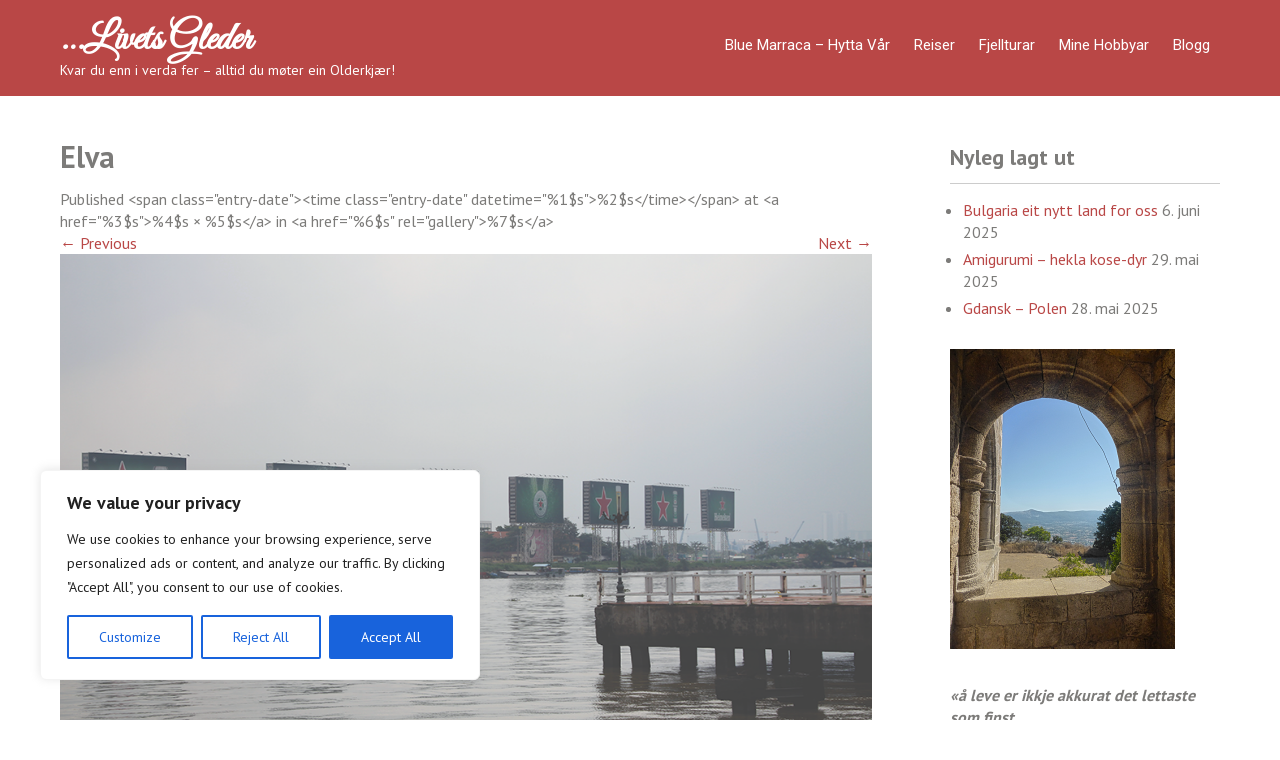

--- FILE ---
content_type: text/html; charset=UTF-8
request_url: https://www.olderkjaer.com/ho-chi-minh-city-saigon/elva-2/
body_size: 21319
content:
 <!DOCTYPE html>
<html lang="nn-NO">
<head>
<meta charset="UTF-8">
<meta name="viewport" content="width=device-width">
<link rel="profile" href="http://gmpg.org/xfn/11">
<meta name='robots' content='index, follow, max-image-preview:large, max-snippet:-1, max-video-preview:-1' />
<script>window._wca = window._wca || [];</script>

	<!-- This site is optimized with the Yoast SEO plugin v26.8 - https://yoast.com/product/yoast-seo-wordpress/ -->
	<title>Elva - ...livets gleder</title>
	<link rel="canonical" href="https://www.olderkjaer.com/ho-chi-minh-city-saigon/elva-2/" />
	<meta property="og:locale" content="nn_NO" />
	<meta property="og:type" content="article" />
	<meta property="og:title" content="Elva - ...livets gleder" />
	<meta property="og:description" content="Saigon Vietnam" />
	<meta property="og:url" content="https://www.olderkjaer.com/ho-chi-minh-city-saigon/elva-2/" />
	<meta property="og:site_name" content="...livets gleder" />
	<meta property="article:publisher" content="https://www.facebook.com/profile.php?id=1171060672" />
	<meta property="article:modified_time" content="2023-04-04T13:16:19+00:00" />
	<meta property="og:image" content="https://www.olderkjaer.com/ho-chi-minh-city-saigon/elva-2" />
	<meta property="og:image:width" content="1000" />
	<meta property="og:image:height" content="667" />
	<meta property="og:image:type" content="image/png" />
	<meta name="twitter:card" content="summary_large_image" />
	<script type="application/ld+json" class="yoast-schema-graph">{"@context":"https://schema.org","@graph":[{"@type":"WebPage","@id":"https://www.olderkjaer.com/ho-chi-minh-city-saigon/elva-2/","url":"https://www.olderkjaer.com/ho-chi-minh-city-saigon/elva-2/","name":"Elva - ...livets gleder","isPartOf":{"@id":"https://www.olderkjaer.com/#website"},"primaryImageOfPage":{"@id":"https://www.olderkjaer.com/ho-chi-minh-city-saigon/elva-2/#primaryimage"},"image":{"@id":"https://www.olderkjaer.com/ho-chi-minh-city-saigon/elva-2/#primaryimage"},"thumbnailUrl":"https://i0.wp.com/www.olderkjaer.com/wp-content/uploads/2019/10/Elva.png?fit=1000%2C667&ssl=1","datePublished":"2019-10-22T19:44:12+00:00","dateModified":"2023-04-04T13:16:19+00:00","breadcrumb":{"@id":"https://www.olderkjaer.com/ho-chi-minh-city-saigon/elva-2/#breadcrumb"},"inLanguage":"nn-NO","potentialAction":[{"@type":"ReadAction","target":["https://www.olderkjaer.com/ho-chi-minh-city-saigon/elva-2/"]}]},{"@type":"ImageObject","inLanguage":"nn-NO","@id":"https://www.olderkjaer.com/ho-chi-minh-city-saigon/elva-2/#primaryimage","url":"https://i0.wp.com/www.olderkjaer.com/wp-content/uploads/2019/10/Elva.png?fit=1000%2C667&ssl=1","contentUrl":"https://i0.wp.com/www.olderkjaer.com/wp-content/uploads/2019/10/Elva.png?fit=1000%2C667&ssl=1"},{"@type":"BreadcrumbList","@id":"https://www.olderkjaer.com/ho-chi-minh-city-saigon/elva-2/#breadcrumb","itemListElement":[{"@type":"ListItem","position":1,"name":"Hjem","item":"https://www.olderkjaer.com/"},{"@type":"ListItem","position":2,"name":"Ho Chi Minh City (Saigon)","item":"https://www.olderkjaer.com/ho-chi-minh-city-saigon/"},{"@type":"ListItem","position":3,"name":"Elva"}]},{"@type":"WebSite","@id":"https://www.olderkjaer.com/#website","url":"https://www.olderkjaer.com/","name":"...livets gleder","description":"Kvar du enn i verda fer - alltid du møter ein Olderkjær!","publisher":{"@id":"https://www.olderkjaer.com/#/schema/person/089e3fece817cc725b23ad8d3525a4e1"},"alternateName":"Olderkjaer","potentialAction":[{"@type":"SearchAction","target":{"@type":"EntryPoint","urlTemplate":"https://www.olderkjaer.com/?s={search_term_string}"},"query-input":{"@type":"PropertyValueSpecification","valueRequired":true,"valueName":"search_term_string"}}],"inLanguage":"nn-NO"},{"@type":["Person","Organization"],"@id":"https://www.olderkjaer.com/#/schema/person/089e3fece817cc725b23ad8d3525a4e1","name":"LindaOlderkjaer","image":{"@type":"ImageObject","inLanguage":"nn-NO","@id":"https://www.olderkjaer.com/#/schema/person/image/","url":"https://i0.wp.com/www.olderkjaer.com/wp-content/uploads/2019/10/Elva.png?fit=1000%2C667&ssl=1","contentUrl":"https://i0.wp.com/www.olderkjaer.com/wp-content/uploads/2019/10/Elva.png?fit=1000%2C667&ssl=1","width":1000,"height":667,"caption":"LindaOlderkjaer"},"logo":{"@id":"https://www.olderkjaer.com/#/schema/person/image/"},"sameAs":["http://www.olderkjaer.com","https://www.facebook.com/profile.php?id=1171060672","olderkjaer"]}]}</script>
	<!-- / Yoast SEO plugin. -->


<link rel='dns-prefetch' href='//static.addtoany.com' />
<link rel='dns-prefetch' href='//stats.wp.com' />
<link rel='dns-prefetch' href='//fonts.googleapis.com' />
<link rel='preconnect' href='//i0.wp.com' />
<link rel='preconnect' href='//c0.wp.com' />
<link rel="alternate" type="application/rss+xml" title="...livets gleder &raquo; straum" href="https://www.olderkjaer.com/feed/" />
<link rel="alternate" type="application/rss+xml" title="...livets gleder &raquo; kommentarstraum" href="https://www.olderkjaer.com/comments/feed/" />
<link rel="alternate" title="oEmbed (JSON)" type="application/json+oembed" href="https://www.olderkjaer.com/wp-json/oembed/1.0/embed?url=https%3A%2F%2Fwww.olderkjaer.com%2Fho-chi-minh-city-saigon%2Felva-2%2F" />
<link rel="alternate" title="oEmbed (XML)" type="text/xml+oembed" href="https://www.olderkjaer.com/wp-json/oembed/1.0/embed?url=https%3A%2F%2Fwww.olderkjaer.com%2Fho-chi-minh-city-saigon%2Felva-2%2F&#038;format=xml" />
<style id='wp-img-auto-sizes-contain-inline-css'>
img:is([sizes=auto i],[sizes^="auto," i]){contain-intrinsic-size:3000px 1500px}
/*# sourceURL=wp-img-auto-sizes-contain-inline-css */
</style>
<style id='wp-emoji-styles-inline-css'>

	img.wp-smiley, img.emoji {
		display: inline !important;
		border: none !important;
		box-shadow: none !important;
		height: 1em !important;
		width: 1em !important;
		margin: 0 0.07em !important;
		vertical-align: -0.1em !important;
		background: none !important;
		padding: 0 !important;
	}
/*# sourceURL=wp-emoji-styles-inline-css */
</style>
<style id='wp-block-library-inline-css'>
:root{--wp-block-synced-color:#7a00df;--wp-block-synced-color--rgb:122,0,223;--wp-bound-block-color:var(--wp-block-synced-color);--wp-editor-canvas-background:#ddd;--wp-admin-theme-color:#007cba;--wp-admin-theme-color--rgb:0,124,186;--wp-admin-theme-color-darker-10:#006ba1;--wp-admin-theme-color-darker-10--rgb:0,107,160.5;--wp-admin-theme-color-darker-20:#005a87;--wp-admin-theme-color-darker-20--rgb:0,90,135;--wp-admin-border-width-focus:2px}@media (min-resolution:192dpi){:root{--wp-admin-border-width-focus:1.5px}}.wp-element-button{cursor:pointer}:root .has-very-light-gray-background-color{background-color:#eee}:root .has-very-dark-gray-background-color{background-color:#313131}:root .has-very-light-gray-color{color:#eee}:root .has-very-dark-gray-color{color:#313131}:root .has-vivid-green-cyan-to-vivid-cyan-blue-gradient-background{background:linear-gradient(135deg,#00d084,#0693e3)}:root .has-purple-crush-gradient-background{background:linear-gradient(135deg,#34e2e4,#4721fb 50%,#ab1dfe)}:root .has-hazy-dawn-gradient-background{background:linear-gradient(135deg,#faaca8,#dad0ec)}:root .has-subdued-olive-gradient-background{background:linear-gradient(135deg,#fafae1,#67a671)}:root .has-atomic-cream-gradient-background{background:linear-gradient(135deg,#fdd79a,#004a59)}:root .has-nightshade-gradient-background{background:linear-gradient(135deg,#330968,#31cdcf)}:root .has-midnight-gradient-background{background:linear-gradient(135deg,#020381,#2874fc)}:root{--wp--preset--font-size--normal:16px;--wp--preset--font-size--huge:42px}.has-regular-font-size{font-size:1em}.has-larger-font-size{font-size:2.625em}.has-normal-font-size{font-size:var(--wp--preset--font-size--normal)}.has-huge-font-size{font-size:var(--wp--preset--font-size--huge)}.has-text-align-center{text-align:center}.has-text-align-left{text-align:left}.has-text-align-right{text-align:right}.has-fit-text{white-space:nowrap!important}#end-resizable-editor-section{display:none}.aligncenter{clear:both}.items-justified-left{justify-content:flex-start}.items-justified-center{justify-content:center}.items-justified-right{justify-content:flex-end}.items-justified-space-between{justify-content:space-between}.screen-reader-text{border:0;clip-path:inset(50%);height:1px;margin:-1px;overflow:hidden;padding:0;position:absolute;width:1px;word-wrap:normal!important}.screen-reader-text:focus{background-color:#ddd;clip-path:none;color:#444;display:block;font-size:1em;height:auto;left:5px;line-height:normal;padding:15px 23px 14px;text-decoration:none;top:5px;width:auto;z-index:100000}html :where(.has-border-color){border-style:solid}html :where([style*=border-top-color]){border-top-style:solid}html :where([style*=border-right-color]){border-right-style:solid}html :where([style*=border-bottom-color]){border-bottom-style:solid}html :where([style*=border-left-color]){border-left-style:solid}html :where([style*=border-width]){border-style:solid}html :where([style*=border-top-width]){border-top-style:solid}html :where([style*=border-right-width]){border-right-style:solid}html :where([style*=border-bottom-width]){border-bottom-style:solid}html :where([style*=border-left-width]){border-left-style:solid}html :where(img[class*=wp-image-]){height:auto;max-width:100%}:where(figure){margin:0 0 1em}html :where(.is-position-sticky){--wp-admin--admin-bar--position-offset:var(--wp-admin--admin-bar--height,0px)}@media screen and (max-width:600px){html :where(.is-position-sticky){--wp-admin--admin-bar--position-offset:0px}}

/*# sourceURL=wp-block-library-inline-css */
</style><style id='global-styles-inline-css'>
:root{--wp--preset--aspect-ratio--square: 1;--wp--preset--aspect-ratio--4-3: 4/3;--wp--preset--aspect-ratio--3-4: 3/4;--wp--preset--aspect-ratio--3-2: 3/2;--wp--preset--aspect-ratio--2-3: 2/3;--wp--preset--aspect-ratio--16-9: 16/9;--wp--preset--aspect-ratio--9-16: 9/16;--wp--preset--color--black: #000000;--wp--preset--color--cyan-bluish-gray: #abb8c3;--wp--preset--color--white: #ffffff;--wp--preset--color--pale-pink: #f78da7;--wp--preset--color--vivid-red: #cf2e2e;--wp--preset--color--luminous-vivid-orange: #ff6900;--wp--preset--color--luminous-vivid-amber: #fcb900;--wp--preset--color--light-green-cyan: #7bdcb5;--wp--preset--color--vivid-green-cyan: #00d084;--wp--preset--color--pale-cyan-blue: #8ed1fc;--wp--preset--color--vivid-cyan-blue: #0693e3;--wp--preset--color--vivid-purple: #9b51e0;--wp--preset--gradient--vivid-cyan-blue-to-vivid-purple: linear-gradient(135deg,rgb(6,147,227) 0%,rgb(155,81,224) 100%);--wp--preset--gradient--light-green-cyan-to-vivid-green-cyan: linear-gradient(135deg,rgb(122,220,180) 0%,rgb(0,208,130) 100%);--wp--preset--gradient--luminous-vivid-amber-to-luminous-vivid-orange: linear-gradient(135deg,rgb(252,185,0) 0%,rgb(255,105,0) 100%);--wp--preset--gradient--luminous-vivid-orange-to-vivid-red: linear-gradient(135deg,rgb(255,105,0) 0%,rgb(207,46,46) 100%);--wp--preset--gradient--very-light-gray-to-cyan-bluish-gray: linear-gradient(135deg,rgb(238,238,238) 0%,rgb(169,184,195) 100%);--wp--preset--gradient--cool-to-warm-spectrum: linear-gradient(135deg,rgb(74,234,220) 0%,rgb(151,120,209) 20%,rgb(207,42,186) 40%,rgb(238,44,130) 60%,rgb(251,105,98) 80%,rgb(254,248,76) 100%);--wp--preset--gradient--blush-light-purple: linear-gradient(135deg,rgb(255,206,236) 0%,rgb(152,150,240) 100%);--wp--preset--gradient--blush-bordeaux: linear-gradient(135deg,rgb(254,205,165) 0%,rgb(254,45,45) 50%,rgb(107,0,62) 100%);--wp--preset--gradient--luminous-dusk: linear-gradient(135deg,rgb(255,203,112) 0%,rgb(199,81,192) 50%,rgb(65,88,208) 100%);--wp--preset--gradient--pale-ocean: linear-gradient(135deg,rgb(255,245,203) 0%,rgb(182,227,212) 50%,rgb(51,167,181) 100%);--wp--preset--gradient--electric-grass: linear-gradient(135deg,rgb(202,248,128) 0%,rgb(113,206,126) 100%);--wp--preset--gradient--midnight: linear-gradient(135deg,rgb(2,3,129) 0%,rgb(40,116,252) 100%);--wp--preset--font-size--small: 13px;--wp--preset--font-size--medium: 20px;--wp--preset--font-size--large: 36px;--wp--preset--font-size--x-large: 42px;--wp--preset--spacing--20: 0.44rem;--wp--preset--spacing--30: 0.67rem;--wp--preset--spacing--40: 1rem;--wp--preset--spacing--50: 1.5rem;--wp--preset--spacing--60: 2.25rem;--wp--preset--spacing--70: 3.38rem;--wp--preset--spacing--80: 5.06rem;--wp--preset--shadow--natural: 6px 6px 9px rgba(0, 0, 0, 0.2);--wp--preset--shadow--deep: 12px 12px 50px rgba(0, 0, 0, 0.4);--wp--preset--shadow--sharp: 6px 6px 0px rgba(0, 0, 0, 0.2);--wp--preset--shadow--outlined: 6px 6px 0px -3px rgb(255, 255, 255), 6px 6px rgb(0, 0, 0);--wp--preset--shadow--crisp: 6px 6px 0px rgb(0, 0, 0);}:where(.is-layout-flex){gap: 0.5em;}:where(.is-layout-grid){gap: 0.5em;}body .is-layout-flex{display: flex;}.is-layout-flex{flex-wrap: wrap;align-items: center;}.is-layout-flex > :is(*, div){margin: 0;}body .is-layout-grid{display: grid;}.is-layout-grid > :is(*, div){margin: 0;}:where(.wp-block-columns.is-layout-flex){gap: 2em;}:where(.wp-block-columns.is-layout-grid){gap: 2em;}:where(.wp-block-post-template.is-layout-flex){gap: 1.25em;}:where(.wp-block-post-template.is-layout-grid){gap: 1.25em;}.has-black-color{color: var(--wp--preset--color--black) !important;}.has-cyan-bluish-gray-color{color: var(--wp--preset--color--cyan-bluish-gray) !important;}.has-white-color{color: var(--wp--preset--color--white) !important;}.has-pale-pink-color{color: var(--wp--preset--color--pale-pink) !important;}.has-vivid-red-color{color: var(--wp--preset--color--vivid-red) !important;}.has-luminous-vivid-orange-color{color: var(--wp--preset--color--luminous-vivid-orange) !important;}.has-luminous-vivid-amber-color{color: var(--wp--preset--color--luminous-vivid-amber) !important;}.has-light-green-cyan-color{color: var(--wp--preset--color--light-green-cyan) !important;}.has-vivid-green-cyan-color{color: var(--wp--preset--color--vivid-green-cyan) !important;}.has-pale-cyan-blue-color{color: var(--wp--preset--color--pale-cyan-blue) !important;}.has-vivid-cyan-blue-color{color: var(--wp--preset--color--vivid-cyan-blue) !important;}.has-vivid-purple-color{color: var(--wp--preset--color--vivid-purple) !important;}.has-black-background-color{background-color: var(--wp--preset--color--black) !important;}.has-cyan-bluish-gray-background-color{background-color: var(--wp--preset--color--cyan-bluish-gray) !important;}.has-white-background-color{background-color: var(--wp--preset--color--white) !important;}.has-pale-pink-background-color{background-color: var(--wp--preset--color--pale-pink) !important;}.has-vivid-red-background-color{background-color: var(--wp--preset--color--vivid-red) !important;}.has-luminous-vivid-orange-background-color{background-color: var(--wp--preset--color--luminous-vivid-orange) !important;}.has-luminous-vivid-amber-background-color{background-color: var(--wp--preset--color--luminous-vivid-amber) !important;}.has-light-green-cyan-background-color{background-color: var(--wp--preset--color--light-green-cyan) !important;}.has-vivid-green-cyan-background-color{background-color: var(--wp--preset--color--vivid-green-cyan) !important;}.has-pale-cyan-blue-background-color{background-color: var(--wp--preset--color--pale-cyan-blue) !important;}.has-vivid-cyan-blue-background-color{background-color: var(--wp--preset--color--vivid-cyan-blue) !important;}.has-vivid-purple-background-color{background-color: var(--wp--preset--color--vivid-purple) !important;}.has-black-border-color{border-color: var(--wp--preset--color--black) !important;}.has-cyan-bluish-gray-border-color{border-color: var(--wp--preset--color--cyan-bluish-gray) !important;}.has-white-border-color{border-color: var(--wp--preset--color--white) !important;}.has-pale-pink-border-color{border-color: var(--wp--preset--color--pale-pink) !important;}.has-vivid-red-border-color{border-color: var(--wp--preset--color--vivid-red) !important;}.has-luminous-vivid-orange-border-color{border-color: var(--wp--preset--color--luminous-vivid-orange) !important;}.has-luminous-vivid-amber-border-color{border-color: var(--wp--preset--color--luminous-vivid-amber) !important;}.has-light-green-cyan-border-color{border-color: var(--wp--preset--color--light-green-cyan) !important;}.has-vivid-green-cyan-border-color{border-color: var(--wp--preset--color--vivid-green-cyan) !important;}.has-pale-cyan-blue-border-color{border-color: var(--wp--preset--color--pale-cyan-blue) !important;}.has-vivid-cyan-blue-border-color{border-color: var(--wp--preset--color--vivid-cyan-blue) !important;}.has-vivid-purple-border-color{border-color: var(--wp--preset--color--vivid-purple) !important;}.has-vivid-cyan-blue-to-vivid-purple-gradient-background{background: var(--wp--preset--gradient--vivid-cyan-blue-to-vivid-purple) !important;}.has-light-green-cyan-to-vivid-green-cyan-gradient-background{background: var(--wp--preset--gradient--light-green-cyan-to-vivid-green-cyan) !important;}.has-luminous-vivid-amber-to-luminous-vivid-orange-gradient-background{background: var(--wp--preset--gradient--luminous-vivid-amber-to-luminous-vivid-orange) !important;}.has-luminous-vivid-orange-to-vivid-red-gradient-background{background: var(--wp--preset--gradient--luminous-vivid-orange-to-vivid-red) !important;}.has-very-light-gray-to-cyan-bluish-gray-gradient-background{background: var(--wp--preset--gradient--very-light-gray-to-cyan-bluish-gray) !important;}.has-cool-to-warm-spectrum-gradient-background{background: var(--wp--preset--gradient--cool-to-warm-spectrum) !important;}.has-blush-light-purple-gradient-background{background: var(--wp--preset--gradient--blush-light-purple) !important;}.has-blush-bordeaux-gradient-background{background: var(--wp--preset--gradient--blush-bordeaux) !important;}.has-luminous-dusk-gradient-background{background: var(--wp--preset--gradient--luminous-dusk) !important;}.has-pale-ocean-gradient-background{background: var(--wp--preset--gradient--pale-ocean) !important;}.has-electric-grass-gradient-background{background: var(--wp--preset--gradient--electric-grass) !important;}.has-midnight-gradient-background{background: var(--wp--preset--gradient--midnight) !important;}.has-small-font-size{font-size: var(--wp--preset--font-size--small) !important;}.has-medium-font-size{font-size: var(--wp--preset--font-size--medium) !important;}.has-large-font-size{font-size: var(--wp--preset--font-size--large) !important;}.has-x-large-font-size{font-size: var(--wp--preset--font-size--x-large) !important;}
/*# sourceURL=global-styles-inline-css */
</style>

<style id='classic-theme-styles-inline-css'>
/*! This file is auto-generated */
.wp-block-button__link{color:#fff;background-color:#32373c;border-radius:9999px;box-shadow:none;text-decoration:none;padding:calc(.667em + 2px) calc(1.333em + 2px);font-size:1.125em}.wp-block-file__button{background:#32373c;color:#fff;text-decoration:none}
/*# sourceURL=/wp-includes/css/classic-themes.min.css */
</style>
<link rel='stylesheet' id='blossomthemes-toolkit-css' href='https://www.olderkjaer.com/wp-content/plugins/blossomthemes-toolkit/public/css/blossomthemes-toolkit-public.min.css?ver=2.2.7' media='all' />
<link rel='stylesheet' id='foobox-free-min-css' href='https://www.olderkjaer.com/wp-content/plugins/foobox-image-lightbox/free/css/foobox.free.min.css?ver=2.7.41' media='all' />
<link rel='stylesheet' id='PVGM-swipe-css-css' href='https://www.olderkjaer.com/wp-content/plugins/photo-video-gallery-master/lightbox/swipebox/swipebox.css?ver=6.9' media='all' />
<link rel='stylesheet' id='PVGM-boot-strap-css-css' href='https://www.olderkjaer.com/wp-content/plugins/photo-video-gallery-master/css/bootstrap.css?ver=6.9' media='all' />
<link rel='stylesheet' id='pvgm-effects-css-css' href='https://www.olderkjaer.com/wp-content/plugins/photo-video-gallery-master/css/pvgm-effects.css?ver=6.9' media='all' />
<link rel='stylesheet' id='woocommerce-layout-css' href='https://c0.wp.com/p/woocommerce/10.4.3/assets/css/woocommerce-layout.css' media='all' />
<style id='woocommerce-layout-inline-css'>

	.infinite-scroll .woocommerce-pagination {
		display: none;
	}
/*# sourceURL=woocommerce-layout-inline-css */
</style>
<link rel='stylesheet' id='woocommerce-smallscreen-css' href='https://c0.wp.com/p/woocommerce/10.4.3/assets/css/woocommerce-smallscreen.css' media='only screen and (max-width: 768px)' />
<link rel='stylesheet' id='woocommerce-general-css' href='https://c0.wp.com/p/woocommerce/10.4.3/assets/css/woocommerce.css' media='all' />
<style id='woocommerce-inline-inline-css'>
.woocommerce form .form-row .required { visibility: visible; }
/*# sourceURL=woocommerce-inline-inline-css */
</style>
<link rel='stylesheet' id='truelove-font-css' href='https://fonts.googleapis.com/css?family=PT+Sans%3A300%2C400%2C600%2C700%2C800%2C900%7CRoboto%3A400%2C700%7CGreat+Vibes%3A400%2C700%7COleo+Script%3A400%2C700&#038;ver=6.9' media='all' />
<link rel='stylesheet' id='truelove-basic-style-css' href='https://www.olderkjaer.com/wp-content/themes/truelove/style.css?ver=6.9' media='all' />
<link rel='stylesheet' id='truelove-editor-style-css' href='https://www.olderkjaer.com/wp-content/themes/truelove/editor-style.css?ver=6.9' media='all' />
<link rel='stylesheet' id='truelove-responsive-style-css' href='https://www.olderkjaer.com/wp-content/themes/truelove/css/theme-responsive.css?ver=6.9' media='all' />
<link rel='stylesheet' id='nivo-style-css' href='https://www.olderkjaer.com/wp-content/themes/truelove/css/nivo-slider.css?ver=6.9' media='all' />
<link rel='stylesheet' id='addtoany-css' href='https://www.olderkjaer.com/wp-content/plugins/add-to-any/addtoany.min.css?ver=1.16' media='all' />
<script id="cookie-law-info-js-extra">
var _ckyConfig = {"_ipData":[],"_assetsURL":"https://www.olderkjaer.com/wp-content/plugins/cookie-law-info/lite/frontend/images/","_publicURL":"https://www.olderkjaer.com","_expiry":"365","_categories":[{"name":"Necessary","slug":"necessary","isNecessary":true,"ccpaDoNotSell":true,"cookies":[],"active":true,"defaultConsent":{"gdpr":true,"ccpa":true}},{"name":"Functional","slug":"functional","isNecessary":false,"ccpaDoNotSell":true,"cookies":[],"active":true,"defaultConsent":{"gdpr":false,"ccpa":false}},{"name":"Analytics","slug":"analytics","isNecessary":false,"ccpaDoNotSell":true,"cookies":[],"active":true,"defaultConsent":{"gdpr":false,"ccpa":false}},{"name":"Performance","slug":"performance","isNecessary":false,"ccpaDoNotSell":true,"cookies":[],"active":true,"defaultConsent":{"gdpr":false,"ccpa":false}},{"name":"Advertisement","slug":"advertisement","isNecessary":false,"ccpaDoNotSell":true,"cookies":[],"active":true,"defaultConsent":{"gdpr":false,"ccpa":false}}],"_activeLaw":"gdpr","_rootDomain":"","_block":"1","_showBanner":"1","_bannerConfig":{"settings":{"type":"box","preferenceCenterType":"popup","position":"bottom-left","applicableLaw":"gdpr"},"behaviours":{"reloadBannerOnAccept":false,"loadAnalyticsByDefault":false,"animations":{"onLoad":"animate","onHide":"sticky"}},"config":{"revisitConsent":{"status":true,"tag":"revisit-consent","position":"bottom-left","meta":{"url":"#"},"styles":{"background-color":"#0056A7"},"elements":{"title":{"type":"text","tag":"revisit-consent-title","status":true,"styles":{"color":"#0056a7"}}}},"preferenceCenter":{"toggle":{"status":true,"tag":"detail-category-toggle","type":"toggle","states":{"active":{"styles":{"background-color":"#1863DC"}},"inactive":{"styles":{"background-color":"#D0D5D2"}}}}},"categoryPreview":{"status":false,"toggle":{"status":true,"tag":"detail-category-preview-toggle","type":"toggle","states":{"active":{"styles":{"background-color":"#1863DC"}},"inactive":{"styles":{"background-color":"#D0D5D2"}}}}},"videoPlaceholder":{"status":true,"styles":{"background-color":"#000000","border-color":"#000000","color":"#ffffff"}},"readMore":{"status":false,"tag":"readmore-button","type":"link","meta":{"noFollow":true,"newTab":true},"styles":{"color":"#1863DC","background-color":"transparent","border-color":"transparent"}},"showMore":{"status":true,"tag":"show-desc-button","type":"button","styles":{"color":"#1863DC"}},"showLess":{"status":true,"tag":"hide-desc-button","type":"button","styles":{"color":"#1863DC"}},"alwaysActive":{"status":true,"tag":"always-active","styles":{"color":"#008000"}},"manualLinks":{"status":true,"tag":"manual-links","type":"link","styles":{"color":"#1863DC"}},"auditTable":{"status":true},"optOption":{"status":true,"toggle":{"status":true,"tag":"optout-option-toggle","type":"toggle","states":{"active":{"styles":{"background-color":"#1863dc"}},"inactive":{"styles":{"background-color":"#FFFFFF"}}}}}}},"_version":"3.3.9.1","_logConsent":"1","_tags":[{"tag":"accept-button","styles":{"color":"#FFFFFF","background-color":"#1863DC","border-color":"#1863DC"}},{"tag":"reject-button","styles":{"color":"#1863DC","background-color":"transparent","border-color":"#1863DC"}},{"tag":"settings-button","styles":{"color":"#1863DC","background-color":"transparent","border-color":"#1863DC"}},{"tag":"readmore-button","styles":{"color":"#1863DC","background-color":"transparent","border-color":"transparent"}},{"tag":"donotsell-button","styles":{"color":"#1863DC","background-color":"transparent","border-color":"transparent"}},{"tag":"show-desc-button","styles":{"color":"#1863DC"}},{"tag":"hide-desc-button","styles":{"color":"#1863DC"}},{"tag":"cky-always-active","styles":[]},{"tag":"cky-link","styles":[]},{"tag":"accept-button","styles":{"color":"#FFFFFF","background-color":"#1863DC","border-color":"#1863DC"}},{"tag":"revisit-consent","styles":{"background-color":"#0056A7"}}],"_shortCodes":[{"key":"cky_readmore","content":"\u003Ca href=\"#\" class=\"cky-policy\" aria-label=\"Cookie Policy\" target=\"_blank\" rel=\"noopener\" data-cky-tag=\"readmore-button\"\u003ECookie Policy\u003C/a\u003E","tag":"readmore-button","status":false,"attributes":{"rel":"nofollow","target":"_blank"}},{"key":"cky_show_desc","content":"\u003Cbutton class=\"cky-show-desc-btn\" data-cky-tag=\"show-desc-button\" aria-label=\"Show more\"\u003EShow more\u003C/button\u003E","tag":"show-desc-button","status":true,"attributes":[]},{"key":"cky_hide_desc","content":"\u003Cbutton class=\"cky-show-desc-btn\" data-cky-tag=\"hide-desc-button\" aria-label=\"Show less\"\u003EShow less\u003C/button\u003E","tag":"hide-desc-button","status":true,"attributes":[]},{"key":"cky_optout_show_desc","content":"[cky_optout_show_desc]","tag":"optout-show-desc-button","status":true,"attributes":[]},{"key":"cky_optout_hide_desc","content":"[cky_optout_hide_desc]","tag":"optout-hide-desc-button","status":true,"attributes":[]},{"key":"cky_category_toggle_label","content":"[cky_{{status}}_category_label] [cky_preference_{{category_slug}}_title]","tag":"","status":true,"attributes":[]},{"key":"cky_enable_category_label","content":"Enable","tag":"","status":true,"attributes":[]},{"key":"cky_disable_category_label","content":"Disable","tag":"","status":true,"attributes":[]},{"key":"cky_video_placeholder","content":"\u003Cdiv class=\"video-placeholder-normal\" data-cky-tag=\"video-placeholder\" id=\"[UNIQUEID]\"\u003E\u003Cp class=\"video-placeholder-text-normal\" data-cky-tag=\"placeholder-title\"\u003EPlease accept cookies to access this content\u003C/p\u003E\u003C/div\u003E","tag":"","status":true,"attributes":[]},{"key":"cky_enable_optout_label","content":"Enable","tag":"","status":true,"attributes":[]},{"key":"cky_disable_optout_label","content":"Disable","tag":"","status":true,"attributes":[]},{"key":"cky_optout_toggle_label","content":"[cky_{{status}}_optout_label] [cky_optout_option_title]","tag":"","status":true,"attributes":[]},{"key":"cky_optout_option_title","content":"Do Not Sell or Share My Personal Information","tag":"","status":true,"attributes":[]},{"key":"cky_optout_close_label","content":"Close","tag":"","status":true,"attributes":[]},{"key":"cky_preference_close_label","content":"Close","tag":"","status":true,"attributes":[]}],"_rtl":"","_language":"en","_providersToBlock":[]};
var _ckyStyles = {"css":".cky-overlay{background: #000000; opacity: 0.4; position: fixed; top: 0; left: 0; width: 100%; height: 100%; z-index: 99999999;}.cky-hide{display: none;}.cky-btn-revisit-wrapper{display: flex; align-items: center; justify-content: center; background: #0056a7; width: 45px; height: 45px; border-radius: 50%; position: fixed; z-index: 999999; cursor: pointer;}.cky-revisit-bottom-left{bottom: 15px; left: 15px;}.cky-revisit-bottom-right{bottom: 15px; right: 15px;}.cky-btn-revisit-wrapper .cky-btn-revisit{display: flex; align-items: center; justify-content: center; background: none; border: none; cursor: pointer; position: relative; margin: 0; padding: 0;}.cky-btn-revisit-wrapper .cky-btn-revisit img{max-width: fit-content; margin: 0; height: 30px; width: 30px;}.cky-revisit-bottom-left:hover::before{content: attr(data-tooltip); position: absolute; background: #4e4b66; color: #ffffff; left: calc(100% + 7px); font-size: 12px; line-height: 16px; width: max-content; padding: 4px 8px; border-radius: 4px;}.cky-revisit-bottom-left:hover::after{position: absolute; content: \"\"; border: 5px solid transparent; left: calc(100% + 2px); border-left-width: 0; border-right-color: #4e4b66;}.cky-revisit-bottom-right:hover::before{content: attr(data-tooltip); position: absolute; background: #4e4b66; color: #ffffff; right: calc(100% + 7px); font-size: 12px; line-height: 16px; width: max-content; padding: 4px 8px; border-radius: 4px;}.cky-revisit-bottom-right:hover::after{position: absolute; content: \"\"; border: 5px solid transparent; right: calc(100% + 2px); border-right-width: 0; border-left-color: #4e4b66;}.cky-revisit-hide{display: none;}.cky-consent-container{position: fixed; width: 440px; box-sizing: border-box; z-index: 9999999; border-radius: 6px;}.cky-consent-container .cky-consent-bar{background: #ffffff; border: 1px solid; padding: 20px 26px; box-shadow: 0 -1px 10px 0 #acabab4d; border-radius: 6px;}.cky-box-bottom-left{bottom: 40px; left: 40px;}.cky-box-bottom-right{bottom: 40px; right: 40px;}.cky-box-top-left{top: 40px; left: 40px;}.cky-box-top-right{top: 40px; right: 40px;}.cky-custom-brand-logo-wrapper .cky-custom-brand-logo{width: 100px; height: auto; margin: 0 0 12px 0;}.cky-notice .cky-title{color: #212121; font-weight: 700; font-size: 18px; line-height: 24px; margin: 0 0 12px 0;}.cky-notice-des *,.cky-preference-content-wrapper *,.cky-accordion-header-des *,.cky-gpc-wrapper .cky-gpc-desc *{font-size: 14px;}.cky-notice-des{color: #212121; font-size: 14px; line-height: 24px; font-weight: 400;}.cky-notice-des img{height: 25px; width: 25px;}.cky-consent-bar .cky-notice-des p,.cky-gpc-wrapper .cky-gpc-desc p,.cky-preference-body-wrapper .cky-preference-content-wrapper p,.cky-accordion-header-wrapper .cky-accordion-header-des p,.cky-cookie-des-table li div:last-child p{color: inherit; margin-top: 0; overflow-wrap: break-word;}.cky-notice-des P:last-child,.cky-preference-content-wrapper p:last-child,.cky-cookie-des-table li div:last-child p:last-child,.cky-gpc-wrapper .cky-gpc-desc p:last-child{margin-bottom: 0;}.cky-notice-des a.cky-policy,.cky-notice-des button.cky-policy{font-size: 14px; color: #1863dc; white-space: nowrap; cursor: pointer; background: transparent; border: 1px solid; text-decoration: underline;}.cky-notice-des button.cky-policy{padding: 0;}.cky-notice-des a.cky-policy:focus-visible,.cky-notice-des button.cky-policy:focus-visible,.cky-preference-content-wrapper .cky-show-desc-btn:focus-visible,.cky-accordion-header .cky-accordion-btn:focus-visible,.cky-preference-header .cky-btn-close:focus-visible,.cky-switch input[type=\"checkbox\"]:focus-visible,.cky-footer-wrapper a:focus-visible,.cky-btn:focus-visible{outline: 2px solid #1863dc; outline-offset: 2px;}.cky-btn:focus:not(:focus-visible),.cky-accordion-header .cky-accordion-btn:focus:not(:focus-visible),.cky-preference-content-wrapper .cky-show-desc-btn:focus:not(:focus-visible),.cky-btn-revisit-wrapper .cky-btn-revisit:focus:not(:focus-visible),.cky-preference-header .cky-btn-close:focus:not(:focus-visible),.cky-consent-bar .cky-banner-btn-close:focus:not(:focus-visible){outline: 0;}button.cky-show-desc-btn:not(:hover):not(:active){color: #1863dc; background: transparent;}button.cky-accordion-btn:not(:hover):not(:active),button.cky-banner-btn-close:not(:hover):not(:active),button.cky-btn-revisit:not(:hover):not(:active),button.cky-btn-close:not(:hover):not(:active){background: transparent;}.cky-consent-bar button:hover,.cky-modal.cky-modal-open button:hover,.cky-consent-bar button:focus,.cky-modal.cky-modal-open button:focus{text-decoration: none;}.cky-notice-btn-wrapper{display: flex; justify-content: flex-start; align-items: center; flex-wrap: wrap; margin-top: 16px;}.cky-notice-btn-wrapper .cky-btn{text-shadow: none; box-shadow: none;}.cky-btn{flex: auto; max-width: 100%; font-size: 14px; font-family: inherit; line-height: 24px; padding: 8px; font-weight: 500; margin: 0 8px 0 0; border-radius: 2px; cursor: pointer; text-align: center; text-transform: none; min-height: 0;}.cky-btn:hover{opacity: 0.8;}.cky-btn-customize{color: #1863dc; background: transparent; border: 2px solid #1863dc;}.cky-btn-reject{color: #1863dc; background: transparent; border: 2px solid #1863dc;}.cky-btn-accept{background: #1863dc; color: #ffffff; border: 2px solid #1863dc;}.cky-btn:last-child{margin-right: 0;}@media (max-width: 576px){.cky-box-bottom-left{bottom: 0; left: 0;}.cky-box-bottom-right{bottom: 0; right: 0;}.cky-box-top-left{top: 0; left: 0;}.cky-box-top-right{top: 0; right: 0;}}@media (max-width: 440px){.cky-box-bottom-left, .cky-box-bottom-right, .cky-box-top-left, .cky-box-top-right{width: 100%; max-width: 100%;}.cky-consent-container .cky-consent-bar{padding: 20px 0;}.cky-custom-brand-logo-wrapper, .cky-notice .cky-title, .cky-notice-des, .cky-notice-btn-wrapper{padding: 0 24px;}.cky-notice-des{max-height: 40vh; overflow-y: scroll;}.cky-notice-btn-wrapper{flex-direction: column; margin-top: 0;}.cky-btn{width: 100%; margin: 10px 0 0 0;}.cky-notice-btn-wrapper .cky-btn-customize{order: 2;}.cky-notice-btn-wrapper .cky-btn-reject{order: 3;}.cky-notice-btn-wrapper .cky-btn-accept{order: 1; margin-top: 16px;}}@media (max-width: 352px){.cky-notice .cky-title{font-size: 16px;}.cky-notice-des *{font-size: 12px;}.cky-notice-des, .cky-btn{font-size: 12px;}}.cky-modal.cky-modal-open{display: flex; visibility: visible; -webkit-transform: translate(-50%, -50%); -moz-transform: translate(-50%, -50%); -ms-transform: translate(-50%, -50%); -o-transform: translate(-50%, -50%); transform: translate(-50%, -50%); top: 50%; left: 50%; transition: all 1s ease;}.cky-modal{box-shadow: 0 32px 68px rgba(0, 0, 0, 0.3); margin: 0 auto; position: fixed; max-width: 100%; background: #ffffff; top: 50%; box-sizing: border-box; border-radius: 6px; z-index: 999999999; color: #212121; -webkit-transform: translate(-50%, 100%); -moz-transform: translate(-50%, 100%); -ms-transform: translate(-50%, 100%); -o-transform: translate(-50%, 100%); transform: translate(-50%, 100%); visibility: hidden; transition: all 0s ease;}.cky-preference-center{max-height: 79vh; overflow: hidden; width: 845px; overflow: hidden; flex: 1 1 0; display: flex; flex-direction: column; border-radius: 6px;}.cky-preference-header{display: flex; align-items: center; justify-content: space-between; padding: 22px 24px; border-bottom: 1px solid;}.cky-preference-header .cky-preference-title{font-size: 18px; font-weight: 700; line-height: 24px;}.cky-preference-header .cky-btn-close{margin: 0; cursor: pointer; vertical-align: middle; padding: 0; background: none; border: none; width: auto; height: auto; min-height: 0; line-height: 0; text-shadow: none; box-shadow: none;}.cky-preference-header .cky-btn-close img{margin: 0; height: 10px; width: 10px;}.cky-preference-body-wrapper{padding: 0 24px; flex: 1; overflow: auto; box-sizing: border-box;}.cky-preference-content-wrapper,.cky-gpc-wrapper .cky-gpc-desc{font-size: 14px; line-height: 24px; font-weight: 400; padding: 12px 0;}.cky-preference-content-wrapper{border-bottom: 1px solid;}.cky-preference-content-wrapper img{height: 25px; width: 25px;}.cky-preference-content-wrapper .cky-show-desc-btn{font-size: 14px; font-family: inherit; color: #1863dc; text-decoration: none; line-height: 24px; padding: 0; margin: 0; white-space: nowrap; cursor: pointer; background: transparent; border-color: transparent; text-transform: none; min-height: 0; text-shadow: none; box-shadow: none;}.cky-accordion-wrapper{margin-bottom: 10px;}.cky-accordion{border-bottom: 1px solid;}.cky-accordion:last-child{border-bottom: none;}.cky-accordion .cky-accordion-item{display: flex; margin-top: 10px;}.cky-accordion .cky-accordion-body{display: none;}.cky-accordion.cky-accordion-active .cky-accordion-body{display: block; padding: 0 22px; margin-bottom: 16px;}.cky-accordion-header-wrapper{cursor: pointer; width: 100%;}.cky-accordion-item .cky-accordion-header{display: flex; justify-content: space-between; align-items: center;}.cky-accordion-header .cky-accordion-btn{font-size: 16px; font-family: inherit; color: #212121; line-height: 24px; background: none; border: none; font-weight: 700; padding: 0; margin: 0; cursor: pointer; text-transform: none; min-height: 0; text-shadow: none; box-shadow: none;}.cky-accordion-header .cky-always-active{color: #008000; font-weight: 600; line-height: 24px; font-size: 14px;}.cky-accordion-header-des{font-size: 14px; line-height: 24px; margin: 10px 0 16px 0;}.cky-accordion-chevron{margin-right: 22px; position: relative; cursor: pointer;}.cky-accordion-chevron-hide{display: none;}.cky-accordion .cky-accordion-chevron i::before{content: \"\"; position: absolute; border-right: 1.4px solid; border-bottom: 1.4px solid; border-color: inherit; height: 6px; width: 6px; -webkit-transform: rotate(-45deg); -moz-transform: rotate(-45deg); -ms-transform: rotate(-45deg); -o-transform: rotate(-45deg); transform: rotate(-45deg); transition: all 0.2s ease-in-out; top: 8px;}.cky-accordion.cky-accordion-active .cky-accordion-chevron i::before{-webkit-transform: rotate(45deg); -moz-transform: rotate(45deg); -ms-transform: rotate(45deg); -o-transform: rotate(45deg); transform: rotate(45deg);}.cky-audit-table{background: #f4f4f4; border-radius: 6px;}.cky-audit-table .cky-empty-cookies-text{color: inherit; font-size: 12px; line-height: 24px; margin: 0; padding: 10px;}.cky-audit-table .cky-cookie-des-table{font-size: 12px; line-height: 24px; font-weight: normal; padding: 15px 10px; border-bottom: 1px solid; border-bottom-color: inherit; margin: 0;}.cky-audit-table .cky-cookie-des-table:last-child{border-bottom: none;}.cky-audit-table .cky-cookie-des-table li{list-style-type: none; display: flex; padding: 3px 0;}.cky-audit-table .cky-cookie-des-table li:first-child{padding-top: 0;}.cky-cookie-des-table li div:first-child{width: 100px; font-weight: 600; word-break: break-word; word-wrap: break-word;}.cky-cookie-des-table li div:last-child{flex: 1; word-break: break-word; word-wrap: break-word; margin-left: 8px;}.cky-footer-shadow{display: block; width: 100%; height: 40px; background: linear-gradient(180deg, rgba(255, 255, 255, 0) 0%, #ffffff 100%); position: absolute; bottom: calc(100% - 1px);}.cky-footer-wrapper{position: relative;}.cky-prefrence-btn-wrapper{display: flex; flex-wrap: wrap; align-items: center; justify-content: center; padding: 22px 24px; border-top: 1px solid;}.cky-prefrence-btn-wrapper .cky-btn{flex: auto; max-width: 100%; text-shadow: none; box-shadow: none;}.cky-btn-preferences{color: #1863dc; background: transparent; border: 2px solid #1863dc;}.cky-preference-header,.cky-preference-body-wrapper,.cky-preference-content-wrapper,.cky-accordion-wrapper,.cky-accordion,.cky-accordion-wrapper,.cky-footer-wrapper,.cky-prefrence-btn-wrapper{border-color: inherit;}@media (max-width: 845px){.cky-modal{max-width: calc(100% - 16px);}}@media (max-width: 576px){.cky-modal{max-width: 100%;}.cky-preference-center{max-height: 100vh;}.cky-prefrence-btn-wrapper{flex-direction: column;}.cky-accordion.cky-accordion-active .cky-accordion-body{padding-right: 0;}.cky-prefrence-btn-wrapper .cky-btn{width: 100%; margin: 10px 0 0 0;}.cky-prefrence-btn-wrapper .cky-btn-reject{order: 3;}.cky-prefrence-btn-wrapper .cky-btn-accept{order: 1; margin-top: 0;}.cky-prefrence-btn-wrapper .cky-btn-preferences{order: 2;}}@media (max-width: 425px){.cky-accordion-chevron{margin-right: 15px;}.cky-notice-btn-wrapper{margin-top: 0;}.cky-accordion.cky-accordion-active .cky-accordion-body{padding: 0 15px;}}@media (max-width: 352px){.cky-preference-header .cky-preference-title{font-size: 16px;}.cky-preference-header{padding: 16px 24px;}.cky-preference-content-wrapper *, .cky-accordion-header-des *{font-size: 12px;}.cky-preference-content-wrapper, .cky-preference-content-wrapper .cky-show-more, .cky-accordion-header .cky-always-active, .cky-accordion-header-des, .cky-preference-content-wrapper .cky-show-desc-btn, .cky-notice-des a.cky-policy{font-size: 12px;}.cky-accordion-header .cky-accordion-btn{font-size: 14px;}}.cky-switch{display: flex;}.cky-switch input[type=\"checkbox\"]{position: relative; width: 44px; height: 24px; margin: 0; background: #d0d5d2; -webkit-appearance: none; border-radius: 50px; cursor: pointer; outline: 0; border: none; top: 0;}.cky-switch input[type=\"checkbox\"]:checked{background: #1863dc;}.cky-switch input[type=\"checkbox\"]:before{position: absolute; content: \"\"; height: 20px; width: 20px; left: 2px; bottom: 2px; border-radius: 50%; background-color: white; -webkit-transition: 0.4s; transition: 0.4s; margin: 0;}.cky-switch input[type=\"checkbox\"]:after{display: none;}.cky-switch input[type=\"checkbox\"]:checked:before{-webkit-transform: translateX(20px); -ms-transform: translateX(20px); transform: translateX(20px);}@media (max-width: 425px){.cky-switch input[type=\"checkbox\"]{width: 38px; height: 21px;}.cky-switch input[type=\"checkbox\"]:before{height: 17px; width: 17px;}.cky-switch input[type=\"checkbox\"]:checked:before{-webkit-transform: translateX(17px); -ms-transform: translateX(17px); transform: translateX(17px);}}.cky-consent-bar .cky-banner-btn-close{position: absolute; right: 9px; top: 5px; background: none; border: none; cursor: pointer; padding: 0; margin: 0; min-height: 0; line-height: 0; height: auto; width: auto; text-shadow: none; box-shadow: none;}.cky-consent-bar .cky-banner-btn-close img{height: 9px; width: 9px; margin: 0;}.cky-notice-group{font-size: 14px; line-height: 24px; font-weight: 400; color: #212121;}.cky-notice-btn-wrapper .cky-btn-do-not-sell{font-size: 14px; line-height: 24px; padding: 6px 0; margin: 0; font-weight: 500; background: none; border-radius: 2px; border: none; cursor: pointer; text-align: left; color: #1863dc; background: transparent; border-color: transparent; box-shadow: none; text-shadow: none;}.cky-consent-bar .cky-banner-btn-close:focus-visible,.cky-notice-btn-wrapper .cky-btn-do-not-sell:focus-visible,.cky-opt-out-btn-wrapper .cky-btn:focus-visible,.cky-opt-out-checkbox-wrapper input[type=\"checkbox\"].cky-opt-out-checkbox:focus-visible{outline: 2px solid #1863dc; outline-offset: 2px;}@media (max-width: 440px){.cky-consent-container{width: 100%;}}@media (max-width: 352px){.cky-notice-des a.cky-policy, .cky-notice-btn-wrapper .cky-btn-do-not-sell{font-size: 12px;}}.cky-opt-out-wrapper{padding: 12px 0;}.cky-opt-out-wrapper .cky-opt-out-checkbox-wrapper{display: flex; align-items: center;}.cky-opt-out-checkbox-wrapper .cky-opt-out-checkbox-label{font-size: 16px; font-weight: 700; line-height: 24px; margin: 0 0 0 12px; cursor: pointer;}.cky-opt-out-checkbox-wrapper input[type=\"checkbox\"].cky-opt-out-checkbox{background-color: #ffffff; border: 1px solid black; width: 20px; height: 18.5px; margin: 0; -webkit-appearance: none; position: relative; display: flex; align-items: center; justify-content: center; border-radius: 2px; cursor: pointer;}.cky-opt-out-checkbox-wrapper input[type=\"checkbox\"].cky-opt-out-checkbox:checked{background-color: #1863dc; border: none;}.cky-opt-out-checkbox-wrapper input[type=\"checkbox\"].cky-opt-out-checkbox:checked::after{left: 6px; bottom: 4px; width: 7px; height: 13px; border: solid #ffffff; border-width: 0 3px 3px 0; border-radius: 2px; -webkit-transform: rotate(45deg); -ms-transform: rotate(45deg); transform: rotate(45deg); content: \"\"; position: absolute; box-sizing: border-box;}.cky-opt-out-checkbox-wrapper.cky-disabled .cky-opt-out-checkbox-label,.cky-opt-out-checkbox-wrapper.cky-disabled input[type=\"checkbox\"].cky-opt-out-checkbox{cursor: no-drop;}.cky-gpc-wrapper{margin: 0 0 0 32px;}.cky-footer-wrapper .cky-opt-out-btn-wrapper{display: flex; flex-wrap: wrap; align-items: center; justify-content: center; padding: 22px 24px;}.cky-opt-out-btn-wrapper .cky-btn{flex: auto; max-width: 100%; text-shadow: none; box-shadow: none;}.cky-opt-out-btn-wrapper .cky-btn-cancel{border: 1px solid #dedfe0; background: transparent; color: #858585;}.cky-opt-out-btn-wrapper .cky-btn-confirm{background: #1863dc; color: #ffffff; border: 1px solid #1863dc;}@media (max-width: 352px){.cky-opt-out-checkbox-wrapper .cky-opt-out-checkbox-label{font-size: 14px;}.cky-gpc-wrapper .cky-gpc-desc, .cky-gpc-wrapper .cky-gpc-desc *{font-size: 12px;}.cky-opt-out-checkbox-wrapper input[type=\"checkbox\"].cky-opt-out-checkbox{width: 16px; height: 16px;}.cky-opt-out-checkbox-wrapper input[type=\"checkbox\"].cky-opt-out-checkbox:checked::after{left: 5px; bottom: 4px; width: 3px; height: 9px;}.cky-gpc-wrapper{margin: 0 0 0 28px;}}.video-placeholder-youtube{background-size: 100% 100%; background-position: center; background-repeat: no-repeat; background-color: #b2b0b059; position: relative; display: flex; align-items: center; justify-content: center; max-width: 100%;}.video-placeholder-text-youtube{text-align: center; align-items: center; padding: 10px 16px; background-color: #000000cc; color: #ffffff; border: 1px solid; border-radius: 2px; cursor: pointer;}.video-placeholder-normal{background-image: url(\"/wp-content/plugins/cookie-law-info/lite/frontend/images/placeholder.svg\"); background-size: 80px; background-position: center; background-repeat: no-repeat; background-color: #b2b0b059; position: relative; display: flex; align-items: flex-end; justify-content: center; max-width: 100%;}.video-placeholder-text-normal{align-items: center; padding: 10px 16px; text-align: center; border: 1px solid; border-radius: 2px; cursor: pointer;}.cky-rtl{direction: rtl; text-align: right;}.cky-rtl .cky-banner-btn-close{left: 9px; right: auto;}.cky-rtl .cky-notice-btn-wrapper .cky-btn:last-child{margin-right: 8px;}.cky-rtl .cky-notice-btn-wrapper .cky-btn:first-child{margin-right: 0;}.cky-rtl .cky-notice-btn-wrapper{margin-left: 0; margin-right: 15px;}.cky-rtl .cky-prefrence-btn-wrapper .cky-btn{margin-right: 8px;}.cky-rtl .cky-prefrence-btn-wrapper .cky-btn:first-child{margin-right: 0;}.cky-rtl .cky-accordion .cky-accordion-chevron i::before{border: none; border-left: 1.4px solid; border-top: 1.4px solid; left: 12px;}.cky-rtl .cky-accordion.cky-accordion-active .cky-accordion-chevron i::before{-webkit-transform: rotate(-135deg); -moz-transform: rotate(-135deg); -ms-transform: rotate(-135deg); -o-transform: rotate(-135deg); transform: rotate(-135deg);}@media (max-width: 768px){.cky-rtl .cky-notice-btn-wrapper{margin-right: 0;}}@media (max-width: 576px){.cky-rtl .cky-notice-btn-wrapper .cky-btn:last-child{margin-right: 0;}.cky-rtl .cky-prefrence-btn-wrapper .cky-btn{margin-right: 0;}.cky-rtl .cky-accordion.cky-accordion-active .cky-accordion-body{padding: 0 22px 0 0;}}@media (max-width: 425px){.cky-rtl .cky-accordion.cky-accordion-active .cky-accordion-body{padding: 0 15px 0 0;}}.cky-rtl .cky-opt-out-btn-wrapper .cky-btn{margin-right: 12px;}.cky-rtl .cky-opt-out-btn-wrapper .cky-btn:first-child{margin-right: 0;}.cky-rtl .cky-opt-out-checkbox-wrapper .cky-opt-out-checkbox-label{margin: 0 12px 0 0;}"};
//# sourceURL=cookie-law-info-js-extra
</script>
<script src="https://www.olderkjaer.com/wp-content/plugins/cookie-law-info/lite/frontend/js/script.min.js?ver=3.3.9.1" id="cookie-law-info-js"></script>
<script id="addtoany-core-js-before">
window.a2a_config=window.a2a_config||{};a2a_config.callbacks=[];a2a_config.overlays=[];a2a_config.templates={};a2a_localize = {
	Share: "Share",
	Save: "Save",
	Subscribe: "Subscribe",
	Email: "Email",
	Bookmark: "Bookmark",
	ShowAll: "Show all",
	ShowLess: "Show less",
	FindServices: "Find service(s)",
	FindAnyServiceToAddTo: "Instantly find any service to add to",
	PoweredBy: "Powered by",
	ShareViaEmail: "Share via email",
	SubscribeViaEmail: "Subscribe via email",
	BookmarkInYourBrowser: "Bookmark in your browser",
	BookmarkInstructions: "Press Ctrl+D or \u2318+D to bookmark this page",
	AddToYourFavorites: "Add to your favorites",
	SendFromWebOrProgram: "Send from any email address or email program",
	EmailProgram: "Email program",
	More: "More&#8230;",
	ThanksForSharing: "Thanks for sharing!",
	ThanksForFollowing: "Thanks for following!"
};


//# sourceURL=addtoany-core-js-before
</script>
<script defer src="https://static.addtoany.com/menu/page.js" id="addtoany-core-js"></script>
<script src="https://c0.wp.com/c/6.9/wp-includes/js/jquery/jquery.min.js" id="jquery-core-js"></script>
<script src="https://c0.wp.com/c/6.9/wp-includes/js/jquery/jquery-migrate.min.js" id="jquery-migrate-js"></script>
<script defer src="https://www.olderkjaer.com/wp-content/plugins/add-to-any/addtoany.min.js?ver=1.1" id="addtoany-jquery-js"></script>
<script src="https://c0.wp.com/c/6.9/wp-includes/js/jquery/ui/core.min.js" id="jquery-ui-core-js"></script>
<script src="https://www.olderkjaer.com/wp-content/plugins/image-autorefresh-shortcode/image-autorefresh.js?ver=6.9" id="jquery-image-autorefresh-js"></script>
<script src="https://www.olderkjaer.com/wp-content/plugins/photo-video-gallery-master/lightbox/swipebox/jquery.swipebox.min.js?ver=6.9" id="PVGM-swipe-js-js"></script>
<script src="https://c0.wp.com/p/woocommerce/10.4.3/assets/js/jquery-blockui/jquery.blockUI.min.js" id="wc-jquery-blockui-js" defer data-wp-strategy="defer"></script>
<script id="wc-add-to-cart-js-extra">
var wc_add_to_cart_params = {"ajax_url":"/wp-admin/admin-ajax.php","wc_ajax_url":"/?wc-ajax=%%endpoint%%","i18n_view_cart":"View cart","cart_url":"https://www.olderkjaer.com/handlekurv/","is_cart":"","cart_redirect_after_add":"no"};
//# sourceURL=wc-add-to-cart-js-extra
</script>
<script src="https://c0.wp.com/p/woocommerce/10.4.3/assets/js/frontend/add-to-cart.min.js" id="wc-add-to-cart-js" defer data-wp-strategy="defer"></script>
<script src="https://c0.wp.com/p/woocommerce/10.4.3/assets/js/js-cookie/js.cookie.min.js" id="wc-js-cookie-js" defer data-wp-strategy="defer"></script>
<script id="woocommerce-js-extra">
var woocommerce_params = {"ajax_url":"/wp-admin/admin-ajax.php","wc_ajax_url":"/?wc-ajax=%%endpoint%%","i18n_password_show":"Show password","i18n_password_hide":"Hide password"};
//# sourceURL=woocommerce-js-extra
</script>
<script src="https://c0.wp.com/p/woocommerce/10.4.3/assets/js/frontend/woocommerce.min.js" id="woocommerce-js" defer data-wp-strategy="defer"></script>
<script src="https://www.olderkjaer.com/wp-content/themes/truelove/js/jquery.nivo.slider.js?ver=6.9" id="nivo-slider-js-js"></script>
<script src="https://www.olderkjaer.com/wp-content/themes/truelove/js/custom.js?ver=6.9" id="truelove-customscripts-js"></script>
<script src="https://stats.wp.com/s-202605.js" id="woocommerce-analytics-js" defer data-wp-strategy="defer"></script>
<script id="foobox-free-min-js-before">
/* Run FooBox FREE (v2.7.41) */
var FOOBOX = window.FOOBOX = {
	ready: true,
	disableOthers: false,
	o: {wordpress: { enabled: true }, countMessage:'image %index of %total', captions: { dataTitle: ["captionTitle","title"], dataDesc: ["captionDesc","description"] }, rel: '', excludes:'.fbx-link,.nofoobox,.nolightbox,a[href*="pinterest.com/pin/create/button/"]', affiliate : { enabled: false }},
	selectors: [
		".gallery", ".wp-block-gallery", ".wp-caption", ".wp-block-image", "a:has(img[class*=wp-image-])", ".foobox"
	],
	pre: function( $ ){
		// Custom JavaScript (Pre)
		
	},
	post: function( $ ){
		// Custom JavaScript (Post)
		
		// Custom Captions Code
		
	},
	custom: function( $ ){
		// Custom Extra JS
		
	}
};
//# sourceURL=foobox-free-min-js-before
</script>
<script src="https://www.olderkjaer.com/wp-content/plugins/foobox-image-lightbox/free/js/foobox.free.min.js?ver=2.7.41" id="foobox-free-min-js"></script>
<link rel="https://api.w.org/" href="https://www.olderkjaer.com/wp-json/" /><link rel="alternate" title="JSON" type="application/json" href="https://www.olderkjaer.com/wp-json/wp/v2/media/8472" /><link rel="EditURI" type="application/rsd+xml" title="RSD" href="https://www.olderkjaer.com/xmlrpc.php?rsd" />
<meta name="generator" content="WordPress 6.9" />
<meta name="generator" content="WooCommerce 10.4.3" />
<link rel='shortlink' href='https://www.olderkjaer.com/?p=8472' />
<script async src="//static.zotabox.com/3/e/3e6ba103ba390c22ff2a23700b45881b/widgets.js"></script><style id="cky-style-inline">[data-cky-tag]{visibility:hidden;}</style>	<style>img#wpstats{display:none}</style>
		        <style>
				a, 
				.tm_client strong,
				.postmeta a:hover,
				#sidebar ul li a:hover,
				.blog-post h3.entry-title,
				.main-nav ul li a:hover{
					color:#b94746;
				}
				.header,
				a.blog-more:hover,
				.nav-links .current, 
				.nav-links a:hover,
				#commentform input#submit,
				input.search-submit,
				.nivo-controlNav a.active,
				.blog-date .date,
				.header .header-inner .nav ul li:hover > ul,
				a.read-more{
					background-color:#b94746;
				}
				h2.section-title{
					border-bottom:2px solid #b94746;
				}
				.bride-inner h2, .groom-inner h2{
					border-bottom:1px solid #b94746;
				}
				#main-footer{
					background-color:#000000;
				}
		</style>
		<noscript><style>.woocommerce-product-gallery{ opacity: 1 !important; }</style></noscript>
		<style type="text/css">
			.header{
			background-image: url();
			background-position: center top;
		}
		.logo h1 a { color:#fff;}
		
	</style>
	<link rel="icon" href="https://i0.wp.com/www.olderkjaer.com/wp-content/uploads/2016/10/cropped-2.png?fit=32%2C32&#038;ssl=1" sizes="32x32" />
<link rel="icon" href="https://i0.wp.com/www.olderkjaer.com/wp-content/uploads/2016/10/cropped-2.png?fit=192%2C192&#038;ssl=1" sizes="192x192" />
<link rel="apple-touch-icon" href="https://i0.wp.com/www.olderkjaer.com/wp-content/uploads/2016/10/cropped-2.png?fit=180%2C180&#038;ssl=1" />
<meta name="msapplication-TileImage" content="https://i0.wp.com/www.olderkjaer.com/wp-content/uploads/2016/10/cropped-2.png?fit=270%2C270&#038;ssl=1" />
<link rel='stylesheet' id='wc-blocks-style-css' href='https://c0.wp.com/p/woocommerce/10.4.3/assets/client/blocks/wc-blocks.css' media='all' />
</head>

<body class="attachment wp-singular attachment-template-default single single-attachment postid-8472 attachmentid-8472 attachment-png wp-embed-responsive wp-theme-truelove theme-truelove woocommerce-no-js">
<a class="skip-link screen-reader-text" href="#sitemain">
	Skip to content</a>
<div class="header">
            		<div class="header-inner">
                    		<div class="logo">
                            								<h1><a href="https://www.olderkjaer.com/" rel="home">&#8230;livets gleder</a></h1>

											<p>Kvar du enn i verda fer &#8211; alltid du møter ein Olderkjær!</p>
					                             </div>                             
                             <div class="toggle">
                            	<a class="toggleMenu" href="#">Menu</a>
                            </div>                           
                            <div class="nav">
								<div class="menu-mens-utvikling-meny-container"><ul id="menu-mens-utvikling-meny" class="menu"><li id="menu-item-79022" class="menu-item menu-item-type-post_type menu-item-object-page menu-item-79022"><a href="https://www.olderkjaer.com/blue-marraca/">Blue Marraca – Hytta Vår</a></li>
<li id="menu-item-2131" class="menu-item menu-item-type-post_type menu-item-object-page menu-item-has-children menu-item-2131"><a href="https://www.olderkjaer.com/reiser/">Reiser</a>
<ul class="sub-menu">
	<li id="menu-item-6613" class="menu-item menu-item-type-post_type menu-item-object-post menu-item-6613"><a href="https://www.olderkjaer.com/noreg/">Noreg</a></li>
	<li id="menu-item-2132" class="menu-item menu-item-type-post_type menu-item-object-page menu-item-2132"><a href="https://www.olderkjaer.com/reiser/hellas/">Hellas</a></li>
	<li id="menu-item-2142" class="menu-item menu-item-type-post_type menu-item-object-page menu-item-2142"><a href="https://www.olderkjaer.com/reiser/thailand/">Thailand</a></li>
	<li id="menu-item-79422" class="menu-item menu-item-type-post_type menu-item-object-page menu-item-79422"><a href="https://www.olderkjaer.com/reiser/polen/">Polen</a></li>
	<li id="menu-item-79922" class="menu-item menu-item-type-post_type menu-item-object-page menu-item-79922"><a href="https://www.olderkjaer.com/reiser/island/">Island</a></li>
	<li id="menu-item-79110" class="menu-item menu-item-type-post_type menu-item-object-page menu-item-79110"><a href="https://www.olderkjaer.com/reiser/sverige/">Sverige</a></li>
	<li id="menu-item-79109" class="menu-item menu-item-type-post_type menu-item-object-page menu-item-79109"><a href="https://www.olderkjaer.com/reiser/nederland/">Nederland</a></li>
	<li id="menu-item-8469" class="menu-item menu-item-type-post_type menu-item-object-page menu-item-8469"><a href="https://www.olderkjaer.com/reiser/vietnam-2/">Vietnam</a></li>
	<li id="menu-item-2134" class="menu-item menu-item-type-post_type menu-item-object-page menu-item-2134"><a href="https://www.olderkjaer.com/reiser/kambodsja/">Kambodsja</a></li>
	<li id="menu-item-2399" class="menu-item menu-item-type-post_type menu-item-object-page menu-item-2399"><a href="https://www.olderkjaer.com/reiser/estland/">Estland</a></li>
</ul>
</li>
<li id="menu-item-2122" class="menu-item menu-item-type-post_type menu-item-object-page menu-item-2122"><a href="https://www.olderkjaer.com/fjellturar/">Fjellturar</a></li>
<li id="menu-item-5108" class="menu-item menu-item-type-post_type menu-item-object-page menu-item-has-children menu-item-5108"><a href="https://www.olderkjaer.com/mine-hobbyar/">Mine hobbyar</a>
<ul class="sub-menu">
	<li id="menu-item-81171" class="menu-item menu-item-type-post_type menu-item-object-page menu-item-81171"><a href="https://www.olderkjaer.com/kokkelering-i-alle-former/">Kokkelering i alle former</a></li>
	<li id="menu-item-81170" class="menu-item menu-item-type-post_type menu-item-object-page menu-item-81170"><a href="https://www.olderkjaer.com/handarbeid/">Handarbeid</a></li>
	<li id="menu-item-81169" class="menu-item menu-item-type-post_type menu-item-object-page menu-item-81169"><a href="https://www.olderkjaer.com/interior/">Interiør</a></li>
	<li id="menu-item-81168" class="menu-item menu-item-type-post_type menu-item-object-page menu-item-81168"><a href="https://www.olderkjaer.com/teikning-form-og-farge/">Teikning, form og farge</a></li>
	<li id="menu-item-81172" class="menu-item menu-item-type-post_type menu-item-object-page menu-item-81172"><a href="https://www.olderkjaer.com/dikt-sitater-og-memes-eg-likar/">Dikt, sitater og memes eg likar</a></li>
</ul>
</li>
<li id="menu-item-10313" class="menu-item menu-item-type-taxonomy menu-item-object-category menu-item-10313"><a href="https://www.olderkjaer.com/category/blogg/">Blogg</a></li>
</ul></div>                            </div><!-- nav --><div class="clear"></div>
                    </div><!-- header-inner -->
            </div><!-- header -->  <div class="main-container">
<div class="content-area">
    <div class="middle-align content_sidebar">
        <div class="site-main" id="sitemain">

			    
                <article id="post-8472" class="post-8472 attachment type-attachment status-inherit hentry">
                    <header class="entry-header">
                        <h1 class="entry-title">Elva</h1>    
                        <div class="entry-meta">
                            Published &lt;span class=&quot;entry-date&quot;&gt;&lt;time class=&quot;entry-date&quot; datetime=&quot;%1$s&quot;&gt;%2$s&lt;/time&gt;&lt;/span&gt; at &lt;a href=&quot;%3$s&quot;&gt;%4$s &times; %5$s&lt;/a&gt; in &lt;a href=&quot;%6$s&quot; rel=&quot;gallery&quot;&gt;%7$s&lt;/a&gt;                        </div><!-- .entry-meta -->
    
                        <nav role="navigation" id="image-navigation" class="image-navigation">
                            <div class="nav-previous"><a href='https://www.olderkjaer.com/ho-chi-minh-city-saigon/1-34/'><span class="meta-nav">&larr;</span> Previous</a></div>
                            <div class="nav-next"><a href='https://www.olderkjaer.com/ho-chi-minh-city-saigon/elva2/'>Next <span class="meta-nav">&rarr;</span></a></div>
                        </nav><!-- #image-navigation -->
                    </header><!-- .entry-header -->
    
                    <div class="entry-content">
                        <div class="entry-attachment">
                            <div class="attachment">
                               <img width="1000" height="667" src="https://i0.wp.com/www.olderkjaer.com/wp-content/uploads/2019/10/Elva.png?fit=1000%2C667&amp;ssl=1" class="attachment-large size-large" alt="Vietnam Ho Chi Minh City" decoding="async" fetchpriority="high" srcset="https://i0.wp.com/www.olderkjaer.com/wp-content/uploads/2019/10/Elva.png?w=1000&amp;ssl=1 1000w, https://i0.wp.com/www.olderkjaer.com/wp-content/uploads/2019/10/Elva.png?resize=300%2C200&amp;ssl=1 300w, https://i0.wp.com/www.olderkjaer.com/wp-content/uploads/2019/10/Elva.png?resize=768%2C512&amp;ssl=1 768w, https://i0.wp.com/www.olderkjaer.com/wp-content/uploads/2019/10/Elva.png?resize=90%2C60&amp;ssl=1 90w" sizes="(max-width: 1000px) 100vw, 1000px" />                            </div><!-- .attachment -->
    
                                                    </div><!-- .entry-attachment -->
    
                        <p>Saigon Vietnam</p>
                    </div><!-- .entry-content -->
    
                                    </article><!-- #post-## -->
    
                    
            
        </div>
        <div id="sidebar">
    
    
		<aside id="recent-posts-2" class="widget widget_recent_entries">
		<h3 class="widget-title">Nyleg lagt ut</h3><nav aria-label="Nyleg lagt ut">
		<ul>
											<li>
					<a href="https://www.olderkjaer.com/bulgaria-eit-nytt-land-for-oss/">Bulgaria eit nytt land for oss</a>
											<span class="post-date">6. juni 2025</span>
									</li>
											<li>
					<a href="https://www.olderkjaer.com/amigurumi-heklede-kose-dyr/">Amigurumi &#8211; hekla kose-dyr</a>
											<span class="post-date">29. mai 2025</span>
									</li>
											<li>
					<a href="https://www.olderkjaer.com/gdansk-polen/">Gdansk &#8211; Polen</a>
											<span class="post-date">28. mai 2025</span>
									</li>
					</ul>

		</nav></aside><aside id="media_image-3" class="widget widget_media_image"><img width="225" height="300" src="https://i0.wp.com/www.olderkjaer.com/wp-content/uploads/2017/09/monastery-of-Filerimos-2.png?fit=225%2C300&amp;ssl=1" class="image wp-image-2653  attachment-medium size-medium" alt="Rhodos" style="max-width: 100%; height: auto;" decoding="async" loading="lazy" srcset="https://i0.wp.com/www.olderkjaer.com/wp-content/uploads/2017/09/monastery-of-Filerimos-2.png?w=750&amp;ssl=1 750w, https://i0.wp.com/www.olderkjaer.com/wp-content/uploads/2017/09/monastery-of-Filerimos-2.png?resize=225%2C300&amp;ssl=1 225w" sizes="auto, (max-width: 225px) 100vw, 225px" /></aside><aside id="text-4" class="widget widget_text">			<div class="textwidget"><div class="sitat_tekstboks"><em><strong>«å leve</strong></em>
<em><strong>er ikkje akkurat det lettaste som finst</strong></em></div>
<div class="sitat_tekstboks">
<em><strong>ikkje alltid vakre roser</strong></em>
<em><strong>og fin musikk</strong></em></div>
<div class="sitat_tekstboks">
<em><strong>men sidan no</strong></em>
<em><strong>dette orgelet likevel står her</strong></em>
<em><strong>kan vi vel spele litt på det» </strong></em></div>
<div>- Arne Ruset-</div>
&nbsp;</div>
		</aside><aside id="archives-2" class="widget widget_archive"><h3 class="widget-title">Arkiv</h3><nav aria-label="Arkiv">
			<ul>
					<li><a href='https://www.olderkjaer.com/2025/06/'>juni 2025</a></li>
	<li><a href='https://www.olderkjaer.com/2025/05/'>mai 2025</a></li>
	<li><a href='https://www.olderkjaer.com/2024/07/'>juli 2024</a></li>
	<li><a href='https://www.olderkjaer.com/2024/06/'>juni 2024</a></li>
	<li><a href='https://www.olderkjaer.com/2024/04/'>april 2024</a></li>
	<li><a href='https://www.olderkjaer.com/2024/03/'>mars 2024</a></li>
	<li><a href='https://www.olderkjaer.com/2023/04/'>april 2023</a></li>
	<li><a href='https://www.olderkjaer.com/2020/05/'>mai 2020</a></li>
	<li><a href='https://www.olderkjaer.com/2019/11/'>november 2019</a></li>
	<li><a href='https://www.olderkjaer.com/2019/10/'>oktober 2019</a></li>
	<li><a href='https://www.olderkjaer.com/2019/09/'>september 2019</a></li>
	<li><a href='https://www.olderkjaer.com/2018/09/'>september 2018</a></li>
	<li><a href='https://www.olderkjaer.com/2018/05/'>mai 2018</a></li>
			</ul>

			</nav></aside><aside id="tag_cloud-4" class="widget widget_tag_cloud"><h3 class="widget-title">Merkelappar</h3><nav aria-label="Merkelappar"><div class="tagcloud"><a href="https://www.olderkjaer.com/tag/badeliv/" class="tag-cloud-link tag-link-178 tag-link-position-1" style="font-size: 8pt;" aria-label="Badeliv (2 element)">Badeliv</a>
<a href="https://www.olderkjaer.com/tag/bangkok/" class="tag-cloud-link tag-link-145 tag-link-position-2" style="font-size: 8pt;" aria-label="Bangkok (2 element)">Bangkok</a>
<a href="https://www.olderkjaer.com/tag/bil-tur/" class="tag-cloud-link tag-link-104 tag-link-position-3" style="font-size: 18.266666666667pt;" aria-label="BIL tur (4 element)">BIL tur</a>
<a href="https://www.olderkjaer.com/tag/blotkake/" class="tag-cloud-link tag-link-34 tag-link-position-4" style="font-size: 13.6pt;" aria-label="Bløtkake (3 element)">Bløtkake</a>
<a href="https://www.olderkjaer.com/tag/boller/" class="tag-cloud-link tag-link-94 tag-link-position-5" style="font-size: 8pt;" aria-label="Boller (2 element)">Boller</a>
<a href="https://www.olderkjaer.com/tag/delphos/" class="tag-cloud-link tag-link-252 tag-link-position-6" style="font-size: 8pt;" aria-label="Delphos (2 element)">Delphos</a>
<a href="https://www.olderkjaer.com/tag/drops-design/" class="tag-cloud-link tag-link-266 tag-link-position-7" style="font-size: 22pt;" aria-label="Drops Design (5 element)">Drops Design</a>
<a href="https://www.olderkjaer.com/tag/dukker/" class="tag-cloud-link tag-link-255 tag-link-position-8" style="font-size: 13.6pt;" aria-label="Dukker (3 element)">Dukker</a>
<a href="https://www.olderkjaer.com/tag/fantastiske-fjell/" class="tag-cloud-link tag-link-239 tag-link-position-9" style="font-size: 8pt;" aria-label="Fantastiske fjell (2 element)">Fantastiske fjell</a>
<a href="https://www.olderkjaer.com/tag/fantastisk-utsikt/" class="tag-cloud-link tag-link-112 tag-link-position-10" style="font-size: 13.6pt;" aria-label="Fantastisk utsikt (3 element)">Fantastisk utsikt</a>
<a href="https://www.olderkjaer.com/tag/ferie/" class="tag-cloud-link tag-link-173 tag-link-position-11" style="font-size: 22pt;" aria-label="Ferie (5 element)">Ferie</a>
<a href="https://www.olderkjaer.com/tag/festkake/" class="tag-cloud-link tag-link-71 tag-link-position-12" style="font-size: 18.266666666667pt;" aria-label="Festkake (4 element)">Festkake</a>
<a href="https://www.olderkjaer.com/tag/gjaerbakst/" class="tag-cloud-link tag-link-346 tag-link-position-13" style="font-size: 8pt;" aria-label="Gjærbakst (2 element)">Gjærbakst</a>
<a href="https://www.olderkjaer.com/tag/god-mat/" class="tag-cloud-link tag-link-189 tag-link-position-14" style="font-size: 8pt;" aria-label="God mat (2 element)">God mat</a>
<a href="https://www.olderkjaer.com/tag/hardangervidda/" class="tag-cloud-link tag-link-123 tag-link-position-15" style="font-size: 8pt;" aria-label="Hardangervidda (2 element)">Hardangervidda</a>
<a href="https://www.olderkjaer.com/tag/hua-hin/" class="tag-cloud-link tag-link-144 tag-link-position-16" style="font-size: 18.266666666667pt;" aria-label="Hua Hin (4 element)">Hua Hin</a>
<a href="https://www.olderkjaer.com/tag/hurtigruta/" class="tag-cloud-link tag-link-358 tag-link-position-17" style="font-size: 8pt;" aria-label="Hurtigruta (2 element)">Hurtigruta</a>
<a href="https://www.olderkjaer.com/tag/julekaker/" class="tag-cloud-link tag-link-24 tag-link-position-18" style="font-size: 8pt;" aria-label="Julekaker (2 element)">Julekaker</a>
<a href="https://www.olderkjaer.com/tag/kaffigodt/" class="tag-cloud-link tag-link-32 tag-link-position-19" style="font-size: 13.6pt;" aria-label="Kaffigodt (3 element)">Kaffigodt</a>
<a href="https://www.olderkjaer.com/tag/kanelbollar/" class="tag-cloud-link tag-link-99 tag-link-position-20" style="font-size: 8pt;" aria-label="Kanelbollar (2 element)">Kanelbollar</a>
<a href="https://www.olderkjaer.com/tag/kjeks/" class="tag-cloud-link tag-link-23 tag-link-position-21" style="font-size: 13.6pt;" aria-label="Kjeks (3 element)">Kjeks</a>
<a href="https://www.olderkjaer.com/tag/kremkake/" class="tag-cloud-link tag-link-70 tag-link-position-22" style="font-size: 18.266666666667pt;" aria-label="Kremkake (4 element)">Kremkake</a>
<a href="https://www.olderkjaer.com/tag/kreta/" class="tag-cloud-link tag-link-150 tag-link-position-23" style="font-size: 8pt;" aria-label="Kreta (2 element)">Kreta</a>
<a href="https://www.olderkjaer.com/tag/kvit-dame/" class="tag-cloud-link tag-link-69 tag-link-position-24" style="font-size: 13.6pt;" aria-label="Kvit Dame (3 element)">Kvit Dame</a>
<a href="https://www.olderkjaer.com/tag/maeklong/" class="tag-cloud-link tag-link-160 tag-link-position-25" style="font-size: 8pt;" aria-label="Maeklong (2 element)">Maeklong</a>
<a href="https://www.olderkjaer.com/tag/marius-strikk/" class="tag-cloud-link tag-link-250 tag-link-position-26" style="font-size: 8pt;" aria-label="Marius strikk (2 element)">Marius strikk</a>
<a href="https://www.olderkjaer.com/tag/mercy/" class="tag-cloud-link tag-link-264 tag-link-position-27" style="font-size: 8pt;" aria-label="Mercy (2 element)">Mercy</a>
<a href="https://www.olderkjaer.com/tag/noreg/" class="tag-cloud-link tag-link-223 tag-link-position-28" style="font-size: 8pt;" aria-label="Noreg (2 element)">Noreg</a>
<a href="https://www.olderkjaer.com/tag/norsk-fjellheim/" class="tag-cloud-link tag-link-105 tag-link-position-29" style="font-size: 18.266666666667pt;" aria-label="Norsk Fjellheim (4 element)">Norsk Fjellheim</a>
<a href="https://www.olderkjaer.com/tag/nydeleg-natur/" class="tag-cloud-link tag-link-119 tag-link-position-30" style="font-size: 8pt;" aria-label="Nydeleg natur (2 element)">Nydeleg natur</a>
<a href="https://www.olderkjaer.com/tag/poncho/" class="tag-cloud-link tag-link-260 tag-link-position-31" style="font-size: 8pt;" aria-label="Poncho (2 element)">Poncho</a>
<a href="https://www.olderkjaer.com/tag/red-velvet/" class="tag-cloud-link tag-link-36 tag-link-position-32" style="font-size: 8pt;" aria-label="Red Velvet (2 element)">Red Velvet</a>
<a href="https://www.olderkjaer.com/tag/reiser/" class="tag-cloud-link tag-link-199 tag-link-position-33" style="font-size: 8pt;" aria-label="Reiser (2 element)">Reiser</a>
<a href="https://www.olderkjaer.com/tag/rundstykker/" class="tag-cloud-link tag-link-418 tag-link-position-34" style="font-size: 8pt;" aria-label="Rundstykker (2 element)">Rundstykker</a>
<a href="https://www.olderkjaer.com/tag/shopping/" class="tag-cloud-link tag-link-162 tag-link-position-35" style="font-size: 8pt;" aria-label="Shopping (2 element)">Shopping</a>
<a href="https://www.olderkjaer.com/tag/sjokoladekake/" class="tag-cloud-link tag-link-33 tag-link-position-36" style="font-size: 18.266666666667pt;" aria-label="Sjokoladekake (4 element)">Sjokoladekake</a>
<a href="https://www.olderkjaer.com/tag/sol-og-varme/" class="tag-cloud-link tag-link-172 tag-link-position-37" style="font-size: 13.6pt;" aria-label="Sol og Varme (3 element)">Sol og Varme</a>
<a href="https://www.olderkjaer.com/tag/strikking/" class="tag-cloud-link tag-link-284 tag-link-position-38" style="font-size: 8pt;" aria-label="strikking (2 element)">strikking</a>
<a href="https://www.olderkjaer.com/tag/sukkerbrod/" class="tag-cloud-link tag-link-72 tag-link-position-39" style="font-size: 13.6pt;" aria-label="Sukkerbrød (3 element)">Sukkerbrød</a>
<a href="https://www.olderkjaer.com/tag/suksabai/" class="tag-cloud-link tag-link-147 tag-link-position-40" style="font-size: 13.6pt;" aria-label="Suksabai (3 element)">Suksabai</a>
<a href="https://www.olderkjaer.com/tag/tebrod/" class="tag-cloud-link tag-link-96 tag-link-position-41" style="font-size: 8pt;" aria-label="Tebrød (2 element)">Tebrød</a>
<a href="https://www.olderkjaer.com/tag/temakaker/" class="tag-cloud-link tag-link-45 tag-link-position-42" style="font-size: 8pt;" aria-label="Temakaker (2 element)">Temakaker</a>
<a href="https://www.olderkjaer.com/tag/tog-marked/" class="tag-cloud-link tag-link-161 tag-link-position-43" style="font-size: 8pt;" aria-label="Tog-marked (2 element)">Tog-marked</a>
<a href="https://www.olderkjaer.com/tag/ut-pa-tur/" class="tag-cloud-link tag-link-106 tag-link-position-44" style="font-size: 18.266666666667pt;" aria-label="UT på Tur (4 element)">UT på Tur</a>
<a href="https://www.olderkjaer.com/tag/zaros/" class="tag-cloud-link tag-link-205 tag-link-position-45" style="font-size: 8pt;" aria-label="Zaros (2 element)">Zaros</a></div>
</nav></aside><aside id="categories-2" class="widget widget_categories"><h3 class="widget-title">Kategoriar</h3><form action="https://www.olderkjaer.com" method="get"><label class="screen-reader-text" for="cat">Kategoriar</label><select  name='cat' id='cat' class='postform'>
	<option value='-1'>Vel kategori</option>
	<option class="level-0" value="318">Blogg</option>
	<option class="level-0" value="482">Bulgaria</option>
	<option class="level-0" value="26">Fjellturar</option>
	<option class="level-1" value="101">&nbsp;&nbsp;&nbsp;BIL-SØRALs årlige tur</option>
	<option class="level-2" value="102">&nbsp;&nbsp;&nbsp;&nbsp;&nbsp;&nbsp;Besseggen</option>
	<option class="level-2" value="107">&nbsp;&nbsp;&nbsp;&nbsp;&nbsp;&nbsp;Hallingskarvet</option>
	<option class="level-2" value="212">&nbsp;&nbsp;&nbsp;&nbsp;&nbsp;&nbsp;Hardangervidda</option>
	<option class="level-2" value="111">&nbsp;&nbsp;&nbsp;&nbsp;&nbsp;&nbsp;Preikestolen og Flørlitrappene</option>
	<option class="level-2" value="211">&nbsp;&nbsp;&nbsp;&nbsp;&nbsp;&nbsp;Sandhaug</option>
	<option class="level-0" value="51">Hobby</option>
	<option class="level-1" value="297">&nbsp;&nbsp;&nbsp;Dekorasjonar</option>
	<option class="level-1" value="54">&nbsp;&nbsp;&nbsp;Fotografering</option>
	<option class="level-1" value="53">&nbsp;&nbsp;&nbsp;Grafisk</option>
	<option class="level-1" value="48">&nbsp;&nbsp;&nbsp;Handarbeid</option>
	<option class="level-2" value="49">&nbsp;&nbsp;&nbsp;&nbsp;&nbsp;&nbsp;Hekling</option>
	<option class="level-2" value="406">&nbsp;&nbsp;&nbsp;&nbsp;&nbsp;&nbsp;Interiør</option>
	<option class="level-2" value="28">&nbsp;&nbsp;&nbsp;&nbsp;&nbsp;&nbsp;Strikking</option>
	<option class="level-1" value="4">&nbsp;&nbsp;&nbsp;Kakebaking</option>
	<option class="level-2" value="8">&nbsp;&nbsp;&nbsp;&nbsp;&nbsp;&nbsp;Bryllupskaker</option>
	<option class="level-2" value="1">&nbsp;&nbsp;&nbsp;&nbsp;&nbsp;&nbsp;Bursdagskaker</option>
	<option class="level-2" value="86">&nbsp;&nbsp;&nbsp;&nbsp;&nbsp;&nbsp;Cupcakes/Muffins</option>
	<option class="level-2" value="7">&nbsp;&nbsp;&nbsp;&nbsp;&nbsp;&nbsp;Gjærbakst</option>
	<option class="level-2" value="87">&nbsp;&nbsp;&nbsp;&nbsp;&nbsp;&nbsp;Godsaker</option>
	<option class="level-2" value="68">&nbsp;&nbsp;&nbsp;&nbsp;&nbsp;&nbsp;Jubileumskaker</option>
	<option class="level-2" value="43">&nbsp;&nbsp;&nbsp;&nbsp;&nbsp;&nbsp;Kjeks</option>
	<option class="level-2" value="47">&nbsp;&nbsp;&nbsp;&nbsp;&nbsp;&nbsp;Temakaker</option>
	<option class="level-2" value="74">&nbsp;&nbsp;&nbsp;&nbsp;&nbsp;&nbsp;Tradisjonelle kaker</option>
	<option class="level-1" value="298">&nbsp;&nbsp;&nbsp;Kokkelering</option>
	<option class="level-1" value="296">&nbsp;&nbsp;&nbsp;Maling</option>
	<option class="level-1" value="295">&nbsp;&nbsp;&nbsp;Teikning</option>
	<option class="level-0" value="480">Polen</option>
	<option class="level-0" value="27">Reiser</option>
	<option class="level-1" value="197">&nbsp;&nbsp;&nbsp;Frankrike</option>
	<option class="level-1" value="201">&nbsp;&nbsp;&nbsp;Hellas</option>
	<option class="level-2" value="207">&nbsp;&nbsp;&nbsp;&nbsp;&nbsp;&nbsp;Kreta</option>
	<option class="level-1" value="294">&nbsp;&nbsp;&nbsp;Konsertar</option>
	<option class="level-1" value="226">&nbsp;&nbsp;&nbsp;Noreg</option>
	<option class="level-1" value="158">&nbsp;&nbsp;&nbsp;Thailand</option>
	<option class="level-2" value="159">&nbsp;&nbsp;&nbsp;&nbsp;&nbsp;&nbsp;Bangkok</option>
	<option class="level-2" value="171">&nbsp;&nbsp;&nbsp;&nbsp;&nbsp;&nbsp;Hua Hin</option>
	<option class="level-1" value="311">&nbsp;&nbsp;&nbsp;Vietnam</option>
</select>
</form><script>
( ( dropdownId ) => {
	const dropdown = document.getElementById( dropdownId );
	function onSelectChange() {
		setTimeout( () => {
			if ( 'escape' === dropdown.dataset.lastkey ) {
				return;
			}
			if ( dropdown.value && parseInt( dropdown.value ) > 0 && dropdown instanceof HTMLSelectElement ) {
				dropdown.parentElement.submit();
			}
		}, 250 );
	}
	function onKeyUp( event ) {
		if ( 'Escape' === event.key ) {
			dropdown.dataset.lastkey = 'escape';
		} else {
			delete dropdown.dataset.lastkey;
		}
	}
	function onClick() {
		delete dropdown.dataset.lastkey;
	}
	dropdown.addEventListener( 'keyup', onKeyUp );
	dropdown.addEventListener( 'click', onClick );
	dropdown.addEventListener( 'change', onSelectChange );
})( "cat" );

//# sourceURL=WP_Widget_Categories%3A%3Awidget
</script>
</aside>	
</div><!-- sidebar -->
        <div class="clear"></div>
    </div>
</div>

</div><!-- main-container -->

<footer id="main-footer">
		<div class="footer-inner">
        		<div class="footer-col">
               		<p>2026 | &#8230;livets gleder</p>
                </div><!-- footer-col -->
                
                <div class="footer-col">
                	<h2><a href="https://www.olderkjaer.com/" rel="home">&#8230;livets gleder</a></h2>
                </div><!-- footer-col -->
                
                <div class="footer-col last">
                	<p>Powered by WordPress</p>
                </div><!-- footer-col --><div class="clear"></div>
        </div><!-- footer-inner -->
	</footer><!-- #main-footer -->
        
<script type="speculationrules">
{"prefetch":[{"source":"document","where":{"and":[{"href_matches":"/*"},{"not":{"href_matches":["/wp-*.php","/wp-admin/*","/wp-content/uploads/*","/wp-content/*","/wp-content/plugins/*","/wp-content/themes/truelove/*","/*\\?(.+)"]}},{"not":{"selector_matches":"a[rel~=\"nofollow\"]"}},{"not":{"selector_matches":".no-prefetch, .no-prefetch a"}}]},"eagerness":"conservative"}]}
</script>
<script id="ckyBannerTemplate" type="text/template"><div class="cky-overlay cky-hide"></div><div class="cky-btn-revisit-wrapper cky-revisit-hide" data-cky-tag="revisit-consent" data-tooltip="Cookie Settings" style="background-color:#0056a7"> <button class="cky-btn-revisit" aria-label="Cookie Settings"> <img src="https://www.olderkjaer.com/wp-content/plugins/cookie-law-info/lite/frontend/images/revisit.svg" alt="Revisit consent button"> </button></div><div class="cky-consent-container cky-hide" tabindex="0"> <div class="cky-consent-bar" data-cky-tag="notice" style="background-color:#FFFFFF;border-color:#f4f4f4;color:#212121">  <div class="cky-notice"> <p class="cky-title" role="heading" aria-level="1" data-cky-tag="title" style="color:#212121">We value your privacy</p><div class="cky-notice-group"> <div class="cky-notice-des" data-cky-tag="description" style="color:#212121"> <p>We use cookies to enhance your browsing experience, serve personalized ads or content, and analyze our traffic. By clicking "Accept All", you consent to our use of cookies.</p> </div><div class="cky-notice-btn-wrapper" data-cky-tag="notice-buttons"> <button class="cky-btn cky-btn-customize" aria-label="Customize" data-cky-tag="settings-button" style="color:#1863dc;background-color:transparent;border-color:#1863dc">Customize</button> <button class="cky-btn cky-btn-reject" aria-label="Reject All" data-cky-tag="reject-button" style="color:#1863dc;background-color:transparent;border-color:#1863dc">Reject All</button> <button class="cky-btn cky-btn-accept" aria-label="Accept All" data-cky-tag="accept-button" style="color:#FFFFFF;background-color:#1863dc;border-color:#1863dc">Accept All</button>  </div></div></div></div></div><div class="cky-modal" tabindex="0"> <div class="cky-preference-center" data-cky-tag="detail" style="color:#212121;background-color:#FFFFFF;border-color:#F4F4F4"> <div class="cky-preference-header"> <span class="cky-preference-title" role="heading" aria-level="1" data-cky-tag="detail-title" style="color:#212121">Customize Consent Preferences</span> <button class="cky-btn-close" aria-label="[cky_preference_close_label]" data-cky-tag="detail-close"> <img src="https://www.olderkjaer.com/wp-content/plugins/cookie-law-info/lite/frontend/images/close.svg" alt="Close"> </button> </div><div class="cky-preference-body-wrapper"> <div class="cky-preference-content-wrapper" data-cky-tag="detail-description" style="color:#212121"> <p>We use cookies to help you navigate efficiently and perform certain functions. You will find detailed information about all cookies under each consent category below.</p><p>The cookies that are categorized as "Necessary" are stored on your browser as they are essential for enabling the basic functionalities of the site. </p><p>We also use third-party cookies that help us analyze how you use this website, store your preferences, and provide the content and advertisements that are relevant to you. These cookies will only be stored in your browser with your prior consent.</p><p>You can choose to enable or disable some or all of these cookies but disabling some of them may affect your browsing experience.</p> </div><div class="cky-accordion-wrapper" data-cky-tag="detail-categories"> <div class="cky-accordion" id="ckyDetailCategorynecessary"> <div class="cky-accordion-item"> <div class="cky-accordion-chevron"><i class="cky-chevron-right"></i></div> <div class="cky-accordion-header-wrapper"> <div class="cky-accordion-header"><button class="cky-accordion-btn" aria-label="Necessary" data-cky-tag="detail-category-title" style="color:#212121">Necessary</button><span class="cky-always-active">Always Active</span> <div class="cky-switch" data-cky-tag="detail-category-toggle"><input type="checkbox" id="ckySwitchnecessary"></div> </div> <div class="cky-accordion-header-des" data-cky-tag="detail-category-description" style="color:#212121"> <p>Necessary cookies are required to enable the basic features of this site, such as providing secure log-in or adjusting your consent preferences. These cookies do not store any personally identifiable data.</p></div> </div> </div> <div class="cky-accordion-body"> <div class="cky-audit-table" data-cky-tag="audit-table" style="color:#212121;background-color:#f4f4f4;border-color:#ebebeb"><p class="cky-empty-cookies-text">No cookies to display.</p></div> </div> </div><div class="cky-accordion" id="ckyDetailCategoryfunctional"> <div class="cky-accordion-item"> <div class="cky-accordion-chevron"><i class="cky-chevron-right"></i></div> <div class="cky-accordion-header-wrapper"> <div class="cky-accordion-header"><button class="cky-accordion-btn" aria-label="Functional" data-cky-tag="detail-category-title" style="color:#212121">Functional</button><span class="cky-always-active">Always Active</span> <div class="cky-switch" data-cky-tag="detail-category-toggle"><input type="checkbox" id="ckySwitchfunctional"></div> </div> <div class="cky-accordion-header-des" data-cky-tag="detail-category-description" style="color:#212121"> <p>Functional cookies help perform certain functionalities like sharing the content of the website on social media platforms, collecting feedback, and other third-party features.</p></div> </div> </div> <div class="cky-accordion-body"> <div class="cky-audit-table" data-cky-tag="audit-table" style="color:#212121;background-color:#f4f4f4;border-color:#ebebeb"><p class="cky-empty-cookies-text">No cookies to display.</p></div> </div> </div><div class="cky-accordion" id="ckyDetailCategoryanalytics"> <div class="cky-accordion-item"> <div class="cky-accordion-chevron"><i class="cky-chevron-right"></i></div> <div class="cky-accordion-header-wrapper"> <div class="cky-accordion-header"><button class="cky-accordion-btn" aria-label="Analytics" data-cky-tag="detail-category-title" style="color:#212121">Analytics</button><span class="cky-always-active">Always Active</span> <div class="cky-switch" data-cky-tag="detail-category-toggle"><input type="checkbox" id="ckySwitchanalytics"></div> </div> <div class="cky-accordion-header-des" data-cky-tag="detail-category-description" style="color:#212121"> <p>Analytical cookies are used to understand how visitors interact with the website. These cookies help provide information on metrics such as the number of visitors, bounce rate, traffic source, etc.</p></div> </div> </div> <div class="cky-accordion-body"> <div class="cky-audit-table" data-cky-tag="audit-table" style="color:#212121;background-color:#f4f4f4;border-color:#ebebeb"><p class="cky-empty-cookies-text">No cookies to display.</p></div> </div> </div><div class="cky-accordion" id="ckyDetailCategoryperformance"> <div class="cky-accordion-item"> <div class="cky-accordion-chevron"><i class="cky-chevron-right"></i></div> <div class="cky-accordion-header-wrapper"> <div class="cky-accordion-header"><button class="cky-accordion-btn" aria-label="Performance" data-cky-tag="detail-category-title" style="color:#212121">Performance</button><span class="cky-always-active">Always Active</span> <div class="cky-switch" data-cky-tag="detail-category-toggle"><input type="checkbox" id="ckySwitchperformance"></div> </div> <div class="cky-accordion-header-des" data-cky-tag="detail-category-description" style="color:#212121"> <p>Performance cookies are used to understand and analyze the key performance indexes of the website which helps in delivering a better user experience for the visitors.</p></div> </div> </div> <div class="cky-accordion-body"> <div class="cky-audit-table" data-cky-tag="audit-table" style="color:#212121;background-color:#f4f4f4;border-color:#ebebeb"><p class="cky-empty-cookies-text">No cookies to display.</p></div> </div> </div><div class="cky-accordion" id="ckyDetailCategoryadvertisement"> <div class="cky-accordion-item"> <div class="cky-accordion-chevron"><i class="cky-chevron-right"></i></div> <div class="cky-accordion-header-wrapper"> <div class="cky-accordion-header"><button class="cky-accordion-btn" aria-label="Advertisement" data-cky-tag="detail-category-title" style="color:#212121">Advertisement</button><span class="cky-always-active">Always Active</span> <div class="cky-switch" data-cky-tag="detail-category-toggle"><input type="checkbox" id="ckySwitchadvertisement"></div> </div> <div class="cky-accordion-header-des" data-cky-tag="detail-category-description" style="color:#212121"> <p>Advertisement cookies are used to provide visitors with customized advertisements based on the pages you visited previously and to analyze the effectiveness of the ad campaigns.</p></div> </div> </div> <div class="cky-accordion-body"> <div class="cky-audit-table" data-cky-tag="audit-table" style="color:#212121;background-color:#f4f4f4;border-color:#ebebeb"><p class="cky-empty-cookies-text">No cookies to display.</p></div> </div> </div> </div></div><div class="cky-footer-wrapper"> <span class="cky-footer-shadow"></span> <div class="cky-prefrence-btn-wrapper" data-cky-tag="detail-buttons"> <button class="cky-btn cky-btn-reject" aria-label="Reject All" data-cky-tag="detail-reject-button" style="color:#1863dc;background-color:transparent;border-color:#1863dc"> Reject All </button> <button class="cky-btn cky-btn-preferences" aria-label="Save My Preferences" data-cky-tag="detail-save-button" style="color:#1863dc;background-color:transparent;border-color:#1863dc"> Save My Preferences </button> <button class="cky-btn cky-btn-accept" aria-label="Accept All" data-cky-tag="detail-accept-button" style="color:#ffffff;background-color:#1863dc;border-color:#1863dc"> Accept All </button> </div></div></div></div></script>	<script>
		(function () {
			var c = document.body.className;
			c = c.replace(/woocommerce-no-js/, 'woocommerce-js');
			document.body.className = c;
		})();
	</script>
	<script src="https://www.olderkjaer.com/wp-content/plugins/blossomthemes-toolkit/public/js/isotope.pkgd.min.js?ver=3.0.5" id="isotope-pkgd-js"></script>
<script src="https://c0.wp.com/c/6.9/wp-includes/js/imagesloaded.min.js" id="imagesloaded-js"></script>
<script src="https://c0.wp.com/c/6.9/wp-includes/js/masonry.min.js" id="masonry-js"></script>
<script src="https://www.olderkjaer.com/wp-content/plugins/blossomthemes-toolkit/public/js/blossomthemes-toolkit-public.min.js?ver=2.2.7" id="blossomthemes-toolkit-js"></script>
<script src="https://www.olderkjaer.com/wp-content/plugins/blossomthemes-toolkit/public/js/fontawesome/all.min.js?ver=6.5.1" id="all-js"></script>
<script src="https://www.olderkjaer.com/wp-content/plugins/blossomthemes-toolkit/public/js/fontawesome/v4-shims.min.js?ver=6.5.1" id="v4-shims-js"></script>
<script src="https://c0.wp.com/c/6.9/wp-includes/js/dist/vendor/wp-polyfill.min.js" id="wp-polyfill-js"></script>
<script src="https://www.olderkjaer.com/wp-content/plugins/jetpack/jetpack_vendor/automattic/woocommerce-analytics/build/woocommerce-analytics-client.js?minify=false&amp;ver=75adc3c1e2933e2c8c6a" id="woocommerce-analytics-client-js" defer data-wp-strategy="defer"></script>
<script src="https://c0.wp.com/p/woocommerce/10.4.3/assets/js/sourcebuster/sourcebuster.min.js" id="sourcebuster-js-js"></script>
<script id="wc-order-attribution-js-extra">
var wc_order_attribution = {"params":{"lifetime":1.0000000000000000818030539140313095458623138256371021270751953125e-5,"session":30,"base64":false,"ajaxurl":"https://www.olderkjaer.com/wp-admin/admin-ajax.php","prefix":"wc_order_attribution_","allowTracking":true},"fields":{"source_type":"current.typ","referrer":"current_add.rf","utm_campaign":"current.cmp","utm_source":"current.src","utm_medium":"current.mdm","utm_content":"current.cnt","utm_id":"current.id","utm_term":"current.trm","utm_source_platform":"current.plt","utm_creative_format":"current.fmt","utm_marketing_tactic":"current.tct","session_entry":"current_add.ep","session_start_time":"current_add.fd","session_pages":"session.pgs","session_count":"udata.vst","user_agent":"udata.uag"}};
//# sourceURL=wc-order-attribution-js-extra
</script>
<script src="https://c0.wp.com/p/woocommerce/10.4.3/assets/js/frontend/order-attribution.min.js" id="wc-order-attribution-js"></script>
<script id="jetpack-stats-js-before">
_stq = window._stq || [];
_stq.push([ "view", {"v":"ext","blog":"168840483","post":"8472","tz":"1","srv":"www.olderkjaer.com","j":"1:15.4"} ]);
_stq.push([ "clickTrackerInit", "168840483", "8472" ]);
//# sourceURL=jetpack-stats-js-before
</script>
<script src="https://stats.wp.com/e-202605.js" id="jetpack-stats-js" defer data-wp-strategy="defer"></script>
<script id="wp-emoji-settings" type="application/json">
{"baseUrl":"https://s.w.org/images/core/emoji/17.0.2/72x72/","ext":".png","svgUrl":"https://s.w.org/images/core/emoji/17.0.2/svg/","svgExt":".svg","source":{"concatemoji":"https://www.olderkjaer.com/wp-includes/js/wp-emoji-release.min.js?ver=6.9"}}
</script>
<script type="module">
/*! This file is auto-generated */
const a=JSON.parse(document.getElementById("wp-emoji-settings").textContent),o=(window._wpemojiSettings=a,"wpEmojiSettingsSupports"),s=["flag","emoji"];function i(e){try{var t={supportTests:e,timestamp:(new Date).valueOf()};sessionStorage.setItem(o,JSON.stringify(t))}catch(e){}}function c(e,t,n){e.clearRect(0,0,e.canvas.width,e.canvas.height),e.fillText(t,0,0);t=new Uint32Array(e.getImageData(0,0,e.canvas.width,e.canvas.height).data);e.clearRect(0,0,e.canvas.width,e.canvas.height),e.fillText(n,0,0);const a=new Uint32Array(e.getImageData(0,0,e.canvas.width,e.canvas.height).data);return t.every((e,t)=>e===a[t])}function p(e,t){e.clearRect(0,0,e.canvas.width,e.canvas.height),e.fillText(t,0,0);var n=e.getImageData(16,16,1,1);for(let e=0;e<n.data.length;e++)if(0!==n.data[e])return!1;return!0}function u(e,t,n,a){switch(t){case"flag":return n(e,"\ud83c\udff3\ufe0f\u200d\u26a7\ufe0f","\ud83c\udff3\ufe0f\u200b\u26a7\ufe0f")?!1:!n(e,"\ud83c\udde8\ud83c\uddf6","\ud83c\udde8\u200b\ud83c\uddf6")&&!n(e,"\ud83c\udff4\udb40\udc67\udb40\udc62\udb40\udc65\udb40\udc6e\udb40\udc67\udb40\udc7f","\ud83c\udff4\u200b\udb40\udc67\u200b\udb40\udc62\u200b\udb40\udc65\u200b\udb40\udc6e\u200b\udb40\udc67\u200b\udb40\udc7f");case"emoji":return!a(e,"\ud83e\u1fac8")}return!1}function f(e,t,n,a){let r;const o=(r="undefined"!=typeof WorkerGlobalScope&&self instanceof WorkerGlobalScope?new OffscreenCanvas(300,150):document.createElement("canvas")).getContext("2d",{willReadFrequently:!0}),s=(o.textBaseline="top",o.font="600 32px Arial",{});return e.forEach(e=>{s[e]=t(o,e,n,a)}),s}function r(e){var t=document.createElement("script");t.src=e,t.defer=!0,document.head.appendChild(t)}a.supports={everything:!0,everythingExceptFlag:!0},new Promise(t=>{let n=function(){try{var e=JSON.parse(sessionStorage.getItem(o));if("object"==typeof e&&"number"==typeof e.timestamp&&(new Date).valueOf()<e.timestamp+604800&&"object"==typeof e.supportTests)return e.supportTests}catch(e){}return null}();if(!n){if("undefined"!=typeof Worker&&"undefined"!=typeof OffscreenCanvas&&"undefined"!=typeof URL&&URL.createObjectURL&&"undefined"!=typeof Blob)try{var e="postMessage("+f.toString()+"("+[JSON.stringify(s),u.toString(),c.toString(),p.toString()].join(",")+"));",a=new Blob([e],{type:"text/javascript"});const r=new Worker(URL.createObjectURL(a),{name:"wpTestEmojiSupports"});return void(r.onmessage=e=>{i(n=e.data),r.terminate(),t(n)})}catch(e){}i(n=f(s,u,c,p))}t(n)}).then(e=>{for(const n in e)a.supports[n]=e[n],a.supports.everything=a.supports.everything&&a.supports[n],"flag"!==n&&(a.supports.everythingExceptFlag=a.supports.everythingExceptFlag&&a.supports[n]);var t;a.supports.everythingExceptFlag=a.supports.everythingExceptFlag&&!a.supports.flag,a.supports.everything||((t=a.source||{}).concatemoji?r(t.concatemoji):t.wpemoji&&t.twemoji&&(r(t.twemoji),r(t.wpemoji)))});
//# sourceURL=https://www.olderkjaer.com/wp-includes/js/wp-emoji-loader.min.js
</script>
		<script type="text/javascript">
			(function() {
				window.wcAnalytics = window.wcAnalytics || {};
				const wcAnalytics = window.wcAnalytics;

				// Set the assets URL for webpack to find the split assets.
				wcAnalytics.assets_url = 'https://www.olderkjaer.com/wp-content/plugins/jetpack/jetpack_vendor/automattic/woocommerce-analytics/src/../build/';

				// Set the REST API tracking endpoint URL.
				wcAnalytics.trackEndpoint = 'https://www.olderkjaer.com/wp-json/woocommerce-analytics/v1/track';

				// Set common properties for all events.
				wcAnalytics.commonProps = {"blog_id":168840483,"store_id":"8570f86d-6b5a-457c-801c-a0fa9c4aefdf","ui":null,"url":"https://www.olderkjaer.com","woo_version":"10.4.3","wp_version":"6.9","store_admin":0,"device":"desktop","store_currency":"NOK","timezone":"Europe/Oslo","is_guest":1};

				// Set the event queue.
				wcAnalytics.eventQueue = [];

				// Features.
				wcAnalytics.features = {
					ch: false,
					sessionTracking: false,
					proxy: false,
				};

				wcAnalytics.breadcrumbs = ["Blogg","Ho Chi Minh City (Saigon)","Elva"];

				// Page context flags.
				wcAnalytics.pages = {
					isAccountPage: false,
					isCart: false,
				};
			})();
		</script>
		
</body>
</html>